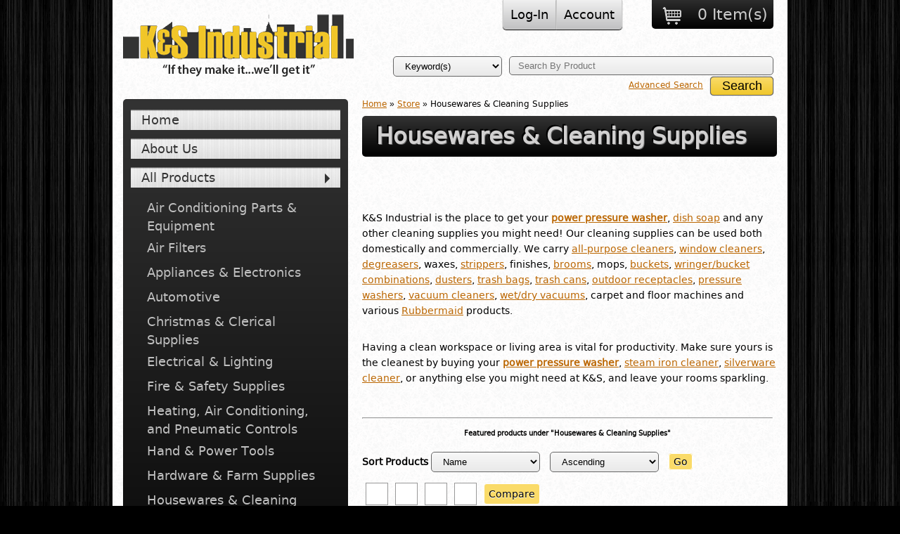

--- FILE ---
content_type: text/html; charset=UTF-8
request_url: https://ksindustrial.com/categories/view/15/power-pressure-washer?current_page=4
body_size: 6771
content:
<!DOCTYPE html PUBLIC "-//W3C//DTD XHTML 1.0 Transitional//EN" "http://www.w3.org/TR/xhtml1/DTD/xhtml1-transitional.dtd">
<html xmlns="http://www.w3.org/1999/xhtml">
<head>
<meta http-equiv="Content-Type" content="text/html; charset=utf-8" /><meta http-equiv="Content-Type" content="text/html; charset=UTF-8" />
<meta name="viewport" content="width=device-width" />

<title>Power Pressure Washer | K&S Industrial</title>
<meta  name="description" content="K&amp;amp;S Industrial is the place to get your power pressure washer, dish soap and any other domestic or commercial cleaning supplies you might need!" /><link rel="canonical" href="http://ksindustrial.com/categories/view/15/"/>

<link rel="stylesheet" type="text/css" href="/css/default.css"  /><link rel="stylesheet" type="text/css" href="/plugins/cart/css/cart.css"  /><script type="text/javascript" src="/themes/js/jquery.1.6.4.min.js" ></script><script type="text/javascript">
    jQuery.noConflict();
</script>
<!--[if IE 6]>
    <link rel="stylesheet" type="text/css" href="/plugins/cart/css/cart_ie6.css"  /><![endif]-->
<!--[if IE 8]>
    <link rel="stylesheet" type="text/css" href="/plugins/cart/css/cart_ie8.css"  /><![endif]-->
<!--[if IE]>
    <link rel="stylesheet" type="text/css" href="/plugins/cart/css/cart_ie.css"  /><![endif]-->
<link rel="stylesheet" type="text/css" href="/css/themeSTYLE.css"  /><link rel="stylesheet" type="text/css" href="/css/fonts.css"  />
	<script type="text/javascript">

        var _gaq = _gaq || [];
        _gaq.push(['_setAccount', 'UA-19865116-53']);
        _gaq.push(['_trackPageview']);

        (function() {
            var ga = document.createElement('script'); ga.type = 'text/javascript'; ga.async = true;
            ga.src = ('https:' == document.location.protocol ? 'https://ssl' : 'http://www') + '.google-analytics.com/ga.js';
            var s = document.getElementsByTagName('script')[0]; s.parentNode.insertBefore(ga, s);
        })();

    </script>

<script type="text/javascript" src="/plugins/cart/js/prototype.js" ></script><script type="text/javascript" src="/plugins/cart/js/scriptaculous/scriptaculous.bundle.min.js" ></script><script type="text/javascript" src="/themes/js/sharp/sharp.js" ></script><script type="text/javascript" src="/plugins/cart/js/sharp-cart.js" ></script><script type="text/javascript" src="/themes/js/jquery.easing.1.3.js" ></script><script type="text/javascript" src="/themes/js/custom.jquery.js" ></script><link rel="stylesheet" type="text/css" href="/plugins/cart/css/tinybox.css"  /><script type="text/javascript" src="/plugins/cart/js/scriptaculous/scriptaculous.js" ></script></head>
<body>
        <div id="wrapper">
        <div id="header"><!--<p style="position:absolute; top:-20px; left:335px; font-size:11px; line-height:12px; text-align:center; color:#F00;">
<strong>Take 10% off everything<br>
in our Memorial Day sale!<br>
Valid 5-20 through 5-26.<br>
Use code MEMORIAL10 at checkout.<br>
</strong>
</p>-->


<a href="/"  id="LOGO" title=""></a>
<div class="login">
	
        <div class="left"><a href="https://www.ksindustrial.com/customers/login">Log-In</a></div>
        <div class="right"><a href="https://www.ksindustrial.com/customers/index">Account</a></div>
</div>   

<a href="/shoppingcart" id="cart">
      <img src="/images/shopping-cart.png" alt="Shopping Cart">
    
    <div id="quantity">0 Item(s)</div>
</a>

<div id="headerSearch">
    
	<div class="top">
</div>
<div class="middle">    
    <form action="/cartproducts/search" method="get" class="frmCart" id="frmSearch" name="frmSearch">
        <input  value="1" type="hidden" name="search" id="search" />
        <select name="search_type" style="float:left" id="search_type">
            <option value="keywords">Keyword(s)</option>
            <option value="model">Model Number</option>
            <option value="truevalue">True Value&reg; Number</option>
        </select>
        <input  value="0" type="hidden" name="exact" id="exact" />                <input  value="" style="float:right" placeholder="Search By Product" name="search_term" type="text" id="searchterm" />        <br />
        <div style="clear:both;">
            <input type="submit" alt="Search" name="Search" value="Search" style="float:right" />
            <label style="float:right; margin:5px 10px;"><a href="/cartproducts/search"  title="Advanced Search">Advanced Search</a></label>
        </div>
    </form>
</div>
<script type="text/javascript">
    jQuery(document).ready( function(){
        jQuery('#search_type').bind('change', function(event) {
            var _curOpt = jQuery('#search_type').val();
           switch(_curOpt)  {
               case 'keywords':
                   jQuery('#searchterm').attr('placeholder', 'Search by product keywords');
                   break;
               case 'model':
                   jQuery('#searchterm').attr('placeholder', 'Enter product model number');
                   break;
               case 'truevalue':
                   jQuery('#searchterm').attr('placeholder', 'Enter True Value product number');
                   break;
               default:
                   jQuery('#searchterm').attr('placeholder', 'Search the store.');
                   break;
           }
        });
    });
</script>
<div class="bottom">
</div></div><div class="clear"></div></div>
        <div class="clear"></div>
        <div id="container">
            <div class="side-layout-column flt-left">
                
<div class="side-column-menu left-column">
    <div class="top"></div>
<div class="middle">
    <ul id="category-navigation">
                <li class="nav-section-header"><a href="/"  class="left" title="Home">Home</a></li>
        <li class="nav-section-header"><a href="/about.php"  class="left" title="About Us">About Us</a></li>
        <li class="nav-section-header"><a href="/products/"  class="left" title="All Products">All Products</a><div class="arrow"></div></li>        
        			            <li class="nav-category"><a href="/categories/view/26/parts-for-air-conditioners"  title="Air Conditioning Parts &amp;amp; Equipment">Air Conditioning Parts &amp; Equipment</a></li>
                        <li class="nav-category"><a href="/categories/view/27/box-filters"  title="Air Filters">Air Filters</a></li>
                        <li class="nav-category"><a href="/categories/view/8/buy-appliances-online"  title="Appliances &amp;amp; Electronics">Appliances &amp; Electronics</a></li>
                        <li class="nav-category"><a href="/categories/view/9/Car-Care-Online"  title="Automotive">Automotive</a></li>
                        <li class="nav-category"><a href="/categories/view/25/office-and-supplies"  title="Christmas &amp;amp; Clerical Supplies">Christmas &amp; Clerical Supplies</a></li>
                        <li class="nav-category"><a href="/categories/view/11/Electrical-Receptacles"  title="Electrical &amp;amp; Lighting">Electrical &amp; Lighting</a></li>
                        <li class="nav-category"><a href="/categories/view/30/safety-supply-stores"  title="Fire &amp;amp; Safety Supplies">Fire &amp; Safety Supplies</a></li>
                        <li class="nav-category"><a href="/categories/view/28/control-lines"  title="Heating, Air Conditioning, and Pneumatic Controls">Heating, Air Conditioning, and Pneumatic Controls</a></li>
                        <li class="nav-category"><a href="/categories/view/12/best-circular-saws"  title="Hand &amp;amp; Power Tools">Hand &amp; Power Tools</a></li>
                        <li class="nav-category"><a href="/categories/view/13/water-garden-hose"  title="Hardware &amp;amp; Farm Supplies">Hardware &amp; Farm Supplies</a></li>
                        <li class="nav-category"><a href="/categories/view/15/power-pressure-washer"  title="Housewares &amp;amp; Cleaning Supplies">Housewares &amp; Cleaning Supplies</a></li>
                        <li class="nav-category"><a href="/categories/view/29/chain-hoists"  title="Industrial Supplies">Industrial Supplies</a></li>
                        <li class="nav-category"><a href="/categories/view/17/garden-supplies-online"  title="Lawn &amp;amp; Garden">Lawn &amp; Garden</a></li>
                        <li class="nav-category"><a href="/categories/view/19/outdoor-power-and-equipment"  title="Outdoor Living &amp;amp; Power Equipment">Outdoor Living &amp; Power Equipment</a></li>
                        <li class="nav-category"><a href="/categories/view/21/Buy-paint"  title="Paint Supplies">Paint Supplies</a></li>
                        <li class="nav-category"><a href="/categories/view/4/plumbing-supplies-online"  title="Plumbing &amp;amp; Heating">Plumbing &amp; Heating</a></li>
                        <li class="nav-category"><a href="/categories/view/31/water-filtration-filters"  title="Water Filters">Water Filters</a></li>
            				<li class="clear-block"></li>
	</ul>
</div>
<div class="bottom"></div></div>


<div class="side-column-menu left-column">
    <h2>Request Information</h2>
    <form action="/formmail.php"  method="post" id="request_form">
    	<input type="text" id="request_email" class="inputItem" name="email" placeholder="Enter Your Email Address" />
        <input type="hidden" name="subject" value="A Customer has requested information" />
        <input type="hidden" name="redirect" value="/store/thank-you.php" />
        <input type="submit" class="submitItem" name="submitEmail" value="Submit" />
    </form>
</div>
<script>
	jQuery(document).ready( function() {
		jQuery('#request_form').submit( function(e){
			
			var _email = jQuery('#request_email').val();
			var _pattern = /^[\w\._%+-]+@[\w\-(?!\.)]+\.[a-z]{2,4}$/i;
			
			return _pattern.test(_email);
		});
	});
</script>

<div class="side-column-menu left-column">
    <h2>Contact Us</h2>
    <p>
        K&amp;S Industrial Corp<br>
        432 Castleton Avenue<br>
        Staten Island, NY 10301
    </p>
    <p>
        <strong>Phone:</strong> 718-981-4655<br>
        <strong>Fax:</strong> 718-981-4318<br>
        <strong>Email:</strong> <a href="mailto:sales@ksindustrial.com">sales@ksindustrial.com</a>
    </p>
    <p><strong>Hours:</strong> 8am-5pm Monday-Friday</p>
</div>            </div>
            
<div class="content-column">
    <div class="cart-breadcrumb"><a href="/"  title="Home">Home</a>&nbsp;&raquo;&nbsp;<a href="/store/"  title="Store">Store</a>&nbsp;&raquo;&nbsp;Housewares & Cleaning Supplies</div>
    <div class="category-view">
        <p class="grid-header">Housewares &amp; Cleaning Supplies</p>
                
        <div class="cms-block">
                    <p class="description"><p>K&amp;S Industrial is the place to get your <strong><a href="../../../cartproducts/search?search=1&amp;search_type=keywords&amp;exact=0&amp;search_term=power+pressure+washer&amp;Search=Search">power pressure washer</a></strong>, <a href="../../../cartproducts/search?search=1&amp;search_type=keywords&amp;exact=0&amp;search_term=dish+soap&amp;Search=Search">dish soap</a> and any other cleaning supplies you might need! Our cleaning supplies can be used both domestically and commercially. We carry <a href="../../../cartproducts/search?search=1&amp;search_type=keywords&amp;exact=0&amp;search_term=all-purpose+cleaners&amp;Search=Search">all-purpose cleaners</a>, <a href="../../../cartproducts/search?search=1&amp;keyword=window+cleaner&amp;Search=Search">window cleaners</a>, <a href="../../../cartproducts/search?search=1&amp;search_type=keywords&amp;exact=0&amp;search_term=degreasers&amp;Search=Search">degreasers</a>, waxes, <a href="../../../cartproducts/search?search=1&amp;search_type=keywords&amp;exact=0&amp;search_term=strippers&amp;Search=Search">strippers</a>, finishes, <a href="../../../cartproducts/search?search=1&amp;search_type=keywords&amp;exact=0&amp;search_term=broom&amp;Search=Search">brooms</a>, mops, <a href="../../../cartproducts/search?search=1&amp;search_type=keywords&amp;exact=0&amp;search_term=buckets&amp;Search=Search">buckets</a>, <a href="../../../cartproducts/search?search=1&amp;search_type=keywords&amp;exact=0&amp;search_term=wringer&amp;Search=Search">wringer/bucket combinations</a>, <a href="../../../cartproducts/search?search=1&amp;search_type=keywords&amp;exact=0&amp;search_term=dusters&amp;Search=Search">dusters</a>, <a href="../../../cartproducts/search?search=1&amp;search_type=keywords&amp;exact=0&amp;search_term=trash+bags&amp;Search=Search">trash bags</a>, <a href="../../../cartproducts/search?search=1&amp;search_type=keywords&amp;exact=0&amp;search_term=trash+cans&amp;Search=Search">trash cans</a>, <a href="../../../cartproducts/search?search=1&amp;search_type=keywords&amp;exact=0&amp;search_term=outdoor+receptacles&amp;Search=Search">outdoor receptacles</a>, <a href="../../../cartproducts/search?search=1&amp;search_type=keywords&amp;exact=0&amp;search_term=power+pressure+washer&amp;Search=Search">pressure washers</a>, <a href="../../../cartproducts/search?records_per_page=25&amp;search=1&amp;search_type=keywords&amp;exact=0&amp;search_term=vacuum%20cleaners&amp;Search=Search">vacuum cleaners</a>, <a href="../../../cartproducts/search?search=1&amp;search_type=keywords&amp;exact=0&amp;search_term=wet%2Fdry+vacuums&amp;Search=Search">wet/dry vacuums</a>, carpet and floor machines and various <a href="../../../cartproducts/search?search=1&amp;search_type=keywords&amp;exact=0&amp;search_term=Rubbermaid&amp;Search=Search">Rubbermaid</a> products.</p>
<p>Having a clean workspace or living area is vital for productivity. Make sure yours is the cleanest by buying your <strong><a href="../../../cartproducts/search?search=1&amp;search_type=keywords&amp;exact=0&amp;search_term=power+pressure+washer&amp;Search=Search">power pressure washer</a></strong>, <a href="../../../cartproducts/search?search=1&amp;search_type=keywords&amp;exact=0&amp;search_term=steam+iron+cleaner&amp;Search=Search">steam iron cleaner</a>, <a href="../../../cartproducts/search?search=1&amp;search_type=keywords&amp;exact=0&amp;search_term=silverware+cleaner&amp;Search=Search">silverware cleaner</a>, or anything else you might need at K&amp;S, and leave your rooms sparkling.</p></p>
                </div>
        
        

                    
            <div id="product-grid">
                                    <hr class="separator" />                    <p class="grid-section-header">Featured products under "Housewares &amp; Cleaning Supplies"</p>
                    

    <div class="order-results-container">    
        <form action="/categories/view/15/power-pressure-washer" method="get" name="sortproducts">
            <ul class="inline nopad">
                <li><label class="bold">Sort Products</label></li>
                <li><select  name="order_by_column" id="order_by_column">
<option value="name"  selected="selected">Name</option>
<option value="model" >Model</option>
<option value="online_price" >Online Price</option>
</select></li>
                <li><select  name="order_by_modifier" id="order_by_modifier">
<option value="asc"  selected="selected">Ascending</option>
<option value="desc" >Descending</option>
</select></li>
                <li><a href="#"  class="abutton" onclick="javascript: document.sortproducts.submit(); return false;" title="Go">Go</a></li>
            </ul>
            <input  value="4" type="hidden" name="current_page" id="currentpage" />    
        </form>
    </div>
    <div id="additem-message" class="ajax-message"></div>

            <div id="cmp-grid-selections">
            <ul id="cmp-selected-products">
                                    <li class="cmp-selected-product">
                        <div class="cmp-product-image"></div>
                    </li>
                                    <li class="cmp-selected-product">
                        <div class="cmp-product-image"></div>
                    </li>
                                    <li class="cmp-selected-product">
                        <div class="cmp-product-image"></div>
                    </li>
                                    <li class="cmp-selected-product">
                        <div class="cmp-product-image"></div>
                    </li>
                                <li class="cmp-button"><a href="javascript:void(0);"  id="cmp-goto-link" title="Compare">Compare</a></li>
            </ul>
        </div>
    
    <div class="clear"></div>
            <div id="product-cell-74273" class="product-cell " itemscope itemtype="http://schema.org/Product">
            <div class="top"></div>
            <div class="middle">                
				
                <div class="imgArea">
                	<a href="/products/view/74273/1-1qt-ss-bev-bottle" itemprop="url"><img src="https://images.truevalue.com/getimage.asp?id=831534&ImageType=2&NoImageType=1&ColorImageSize=2&LineArtImageSize=2" alt="1.1QT SS Bev Bottle" title="1.1QT SS Bev Bottle" /></a>
				</div>
                
                <h5 class="name" itemprop="name"><a href="/products/view/74273/1-1qt-ss-bev-bottle"  title="1.1QT SS Bev Bottle">1.1QT SS Bev Bottle</a></h5>
                                
                    <p class="short-description"></p>
                
                <div class="product-actions">
                    <div class="pricing">
                        <span itemprop="offers" itemscope itemtype="http://schema.org/Offer">Price: <span itemprop="price">$37.99</span></span>
                        
                                            </div>

                    <div id="additem-inputs-74273">
                                                    <span class="qty">Qty:<br /><input type="text" id="quantity-74273" name="data[CartProduct][quantity]" value="1" size="4" /></span><br />
                            <input type="image" src="/images/store_btn_addcart.png" onclick="javascript: SHARP.Cart.addItemtoCart({'inputContainerID':'additem-inputs-74273','prodID':'74273', 'prodQty': $('quantity-74273').value, 'prodRequiredOptions':'0', 'messageID': 'additem-message','prodQtyElement': 'quantity-74273'});" class="btn" />
                                            </div>
                                            <div class="product-compare floatRight"><input type="checkbox" class="id-74273" id="compare-check-74273" />&nbsp;<label for="compare-check-74273">Compare</label></div>
                                        <div class="clear"></div>
                </div>
            </div>
            <div class="clear"></div>
            <div class="bottom"></div>
        </div>
                    <div id="product-cell-5603" class="product-cell " itemscope itemtype="http://schema.org/Product">
            <div class="top"></div>
            <div class="middle">                
				
                <div class="imgArea">
                	<a href="/products/view/5603/1-25l-wet-jet-dawn" itemprop="url"><img src="https://images.truevalue.com/getimage.asp?id=117226&ImageType=2&NoImageType=1&ColorImageSize=2&LineArtImageSize=2" alt="1.25L Wet Jet Dawn" title="1.25L Wet Jet Dawn" /></a>
				</div>
                
                <h5 class="name" itemprop="name"><a href="/products/view/5603/1-25l-wet-jet-dawn"  title="1.25L Wet Jet Dawn">1.25L Wet Jet Dawn</a></h5>
                                
                    <p class="short-description"></p>
                
                <div class="product-actions">
                    <div class="pricing">
                        <span itemprop="offers" itemscope itemtype="http://schema.org/Offer">Price: <span itemprop="price">$6.79</span></span>
                        
                                            </div>

                    <div id="additem-inputs-5603">
                                                    <span class="qty">Qty:<br /><input type="text" id="quantity-5603" name="data[CartProduct][quantity]" value="1" size="4" /></span><br />
                            <input type="image" src="/images/store_btn_addcart.png" onclick="javascript: SHARP.Cart.addItemtoCart({'inputContainerID':'additem-inputs-5603','prodID':'5603', 'prodQty': $('quantity-5603').value, 'prodRequiredOptions':'0', 'messageID': 'additem-message','prodQtyElement': 'quantity-5603'});" class="btn" />
                                            </div>
                                            <div class="product-compare floatRight"><input type="checkbox" class="id-5603" id="compare-check-5603" />&nbsp;<label for="compare-check-5603">Compare</label></div>
                                        <div class="clear"></div>
                </div>
            </div>
            <div class="clear"></div>
            <div class="bottom"></div>
        </div>
                    <div id="product-cell-442" class="product-cell cell-3" itemscope itemtype="http://schema.org/Product">
            <div class="top"></div>
            <div class="middle">                
				
                <div class="imgArea">
                	<a href="/products/view/442/1-25oz-2000-flushes" itemprop="url"><img src="https://images.truevalue.com/getimage.asp?id=104047&ImageType=2&NoImageType=1&ColorImageSize=2&LineArtImageSize=2" alt="1.25OZ 2000 Flushes" title="1.25OZ 2000 Flushes" /></a>
				</div>
                
                <h5 class="name" itemprop="name"><a href="/products/view/442/1-25oz-2000-flushes"  title="1.25OZ 2000 Flushes">1.25OZ 2000 Flushes</a></h5>
                                
                    <p class="short-description"></p>
                
                <div class="product-actions">
                    <div class="pricing">
                        <span itemprop="offers" itemscope itemtype="http://schema.org/Offer">Price: <span itemprop="price">$4.49</span></span>
                        
                                            </div>

                    <div id="additem-inputs-442">
                                                    <span class="qty">Qty:<br /><input type="text" id="quantity-442" name="data[CartProduct][quantity]" value="1" size="4" /></span><br />
                            <input type="image" src="/images/store_btn_addcart.png" onclick="javascript: SHARP.Cart.addItemtoCart({'inputContainerID':'additem-inputs-442','prodID':'442', 'prodQty': $('quantity-442').value, 'prodRequiredOptions':'0', 'messageID': 'additem-message','prodQtyElement': 'quantity-442'});" class="btn" />
                                            </div>
                                            <div class="product-compare floatRight"><input type="checkbox" class="id-442" id="compare-check-442" />&nbsp;<label for="compare-check-442">Compare</label></div>
                                        <div class="clear"></div>
                </div>
            </div>
            <div class="clear"></div>
            <div class="bottom"></div>
        </div>
                <div class="lft_clear"><div class="rowBreak"></div></div>
                    <div id="product-cell-141138" class="product-cell " itemscope itemtype="http://schema.org/Product">
            <div class="top"></div>
            <div class="middle">                
				
                <div class="imgArea">
                	<a href="/products/view/141138/1-3gal-compost-bin" itemprop="url"><img src="https://images.truevalue.com/getimage.asp?id=261640&ImageType=2&NoImageType=1&ColorImageSize=2&LineArtImageSize=2" alt="1.3GAL Compost Bin" title="1.3GAL Compost Bin" /></a>
				</div>
                
                <h5 class="name" itemprop="name"><a href="/products/view/141138/1-3gal-compost-bin"  title="1.3GAL Compost Bin">1.3GAL Compost Bin</a></h5>
                                
                    <p class="short-description"></p>
                
                <div class="product-actions">
                    <div class="pricing">
                        <span itemprop="offers" itemscope itemtype="http://schema.org/Offer">Price: <span itemprop="price">$32.99</span></span>
                        
                                            </div>

                    <div id="additem-inputs-141138">
                                                    <span class="qty">Qty:<br /><input type="text" id="quantity-141138" name="data[CartProduct][quantity]" value="1" size="4" /></span><br />
                            <input type="image" src="/images/store_btn_addcart.png" onclick="javascript: SHARP.Cart.addItemtoCart({'inputContainerID':'additem-inputs-141138','prodID':'141138', 'prodQty': $('quantity-141138').value, 'prodRequiredOptions':'0', 'messageID': 'additem-message','prodQtyElement': 'quantity-141138'});" class="btn" />
                                            </div>
                                            <div class="product-compare floatRight"><input type="checkbox" class="id-141138" id="compare-check-141138" />&nbsp;<label for="compare-check-141138">Compare</label></div>
                                        <div class="clear"></div>
                </div>
            </div>
            <div class="clear"></div>
            <div class="bottom"></div>
        </div>
                    <div id="product-cell-20083" class="product-cell " itemscope itemtype="http://schema.org/Product">
            <div class="top"></div>
            <div class="middle">                
				
                <div class="imgArea">
                	<a href="/products/view/20083/1-3lb-oxi-stain-remover" itemprop="url"><img src="https://images.truevalue.com/getimage.asp?id=143376&ImageType=2&NoImageType=1&ColorImageSize=2&LineArtImageSize=2" alt="1.3LB Oxi Stain Remover" title="1.3LB Oxi Stain Remover" /></a>
				</div>
                
                <h5 class="name" itemprop="name"><a href="/products/view/20083/1-3lb-oxi-stain-remover"  title="1.3LB Oxi Stain Remover">1.3LB Oxi Stain Remover</a></h5>
                                
                    <p class="short-description"></p>
                
                <div class="product-actions">
                    <div class="pricing">
                        <span itemprop="offers" itemscope itemtype="http://schema.org/Offer">Price: <span itemprop="price">$4.49</span></span>
                        
                                            </div>

                    <div id="additem-inputs-20083">
                                                    <span class="qty">Qty:<br /><input type="text" id="quantity-20083" name="data[CartProduct][quantity]" value="1" size="4" /></span><br />
                            <input type="image" src="/images/store_btn_addcart.png" onclick="javascript: SHARP.Cart.addItemtoCart({'inputContainerID':'additem-inputs-20083','prodID':'20083', 'prodQty': $('quantity-20083').value, 'prodRequiredOptions':'0', 'messageID': 'additem-message','prodQtyElement': 'quantity-20083'});" class="btn" />
                                            </div>
                                            <div class="product-compare floatRight"><input type="checkbox" class="id-20083" id="compare-check-20083" />&nbsp;<label for="compare-check-20083">Compare</label></div>
                                        <div class="clear"></div>
                </div>
            </div>
            <div class="clear"></div>
            <div class="bottom"></div>
        </div>
                    <div id="product-cell-90629" class="product-cell cell-3" itemscope itemtype="http://schema.org/Product">
            <div class="top"></div>
            <div class="middle">                
				
                <div class="imgArea">
                	<a href="/products/view/90629/1-59oz-no-cook-pectin" itemprop="url"><img src="https://images.truevalue.com/getimage.asp?id=154397&ImageType=2&NoImageType=1&ColorImageSize=2&LineArtImageSize=2" alt="1.59OZ No Cook Pectin" title="1.59OZ No Cook Pectin" /></a>
				</div>
                
                <h5 class="name" itemprop="name"><a href="/products/view/90629/1-59oz-no-cook-pectin"  title="1.59OZ No Cook Pectin">1.59OZ No Cook Pectin</a></h5>
                                
                    <p class="short-description"></p>
                
                <div class="product-actions">
                    <div class="pricing">
                        <span itemprop="offers" itemscope itemtype="http://schema.org/Offer">Price: <span itemprop="price">$3.29</span></span>
                        
                                            </div>

                    <div id="additem-inputs-90629">
                                                    <span class="qty">Qty:<br /><input type="text" id="quantity-90629" name="data[CartProduct][quantity]" value="1" size="4" /></span><br />
                            <input type="image" src="/images/store_btn_addcart.png" onclick="javascript: SHARP.Cart.addItemtoCart({'inputContainerID':'additem-inputs-90629','prodID':'90629', 'prodQty': $('quantity-90629').value, 'prodRequiredOptions':'0', 'messageID': 'additem-message','prodQtyElement': 'quantity-90629'});" class="btn" />
                                            </div>
                                            <div class="product-compare floatRight"><input type="checkbox" class="id-90629" id="compare-check-90629" />&nbsp;<label for="compare-check-90629">Compare</label></div>
                                        <div class="clear"></div>
                </div>
            </div>
            <div class="clear"></div>
            <div class="bottom"></div>
        </div>
                <div class="lft_clear"><div class="rowBreak"></div></div>
                    <div id="product-cell-114649" class="product-cell " itemscope itemtype="http://schema.org/Product">
            <div class="top"></div>
            <div class="middle">                
				
                <div class="imgArea">
                	<a href="/products/view/114649/1-5gal-blk-wastebasket" itemprop="url"><img src="https://images.truevalue.com/getimage.asp?id=210885&ImageType=2&NoImageType=1&ColorImageSize=2&LineArtImageSize=2" alt="1.5GAL BLK Wastebasket" title="1.5GAL BLK Wastebasket" /></a>
				</div>
                
                <h5 class="name" itemprop="name"><a href="/products/view/114649/1-5gal-blk-wastebasket"  title="1.5GAL BLK Wastebasket">1.5GAL BLK Wastebasket</a></h5>
                                
                    <p class="short-description"></p>
                
                <div class="product-actions">
                    <div class="pricing">
                        <span itemprop="offers" itemscope itemtype="http://schema.org/Offer">Price: <span itemprop="price">$3.79</span></span>
                        
                                            </div>

                    <div id="additem-inputs-114649">
                                                    <span class="qty">Qty:<br /><input type="text" id="quantity-114649" name="data[CartProduct][quantity]" value="1" size="4" /></span><br />
                            <input type="image" src="/images/store_btn_addcart.png" onclick="javascript: SHARP.Cart.addItemtoCart({'inputContainerID':'additem-inputs-114649','prodID':'114649', 'prodQty': $('quantity-114649').value, 'prodRequiredOptions':'0', 'messageID': 'additem-message','prodQtyElement': 'quantity-114649'});" class="btn" />
                                            </div>
                                            <div class="product-compare floatRight"><input type="checkbox" class="id-114649" id="compare-check-114649" />&nbsp;<label for="compare-check-114649">Compare</label></div>
                                        <div class="clear"></div>
                </div>
            </div>
            <div class="clear"></div>
            <div class="bottom"></div>
        </div>
                    <div id="product-cell-23110" class="product-cell " itemscope itemtype="http://schema.org/Product">
            <div class="top"></div>
            <div class="middle">                
				
                <div class="imgArea">
                	<a href="/products/view/23110/1-5gal-cereal-keeper" itemprop="url"><img src="https://images.truevalue.com/getimage.asp?id=148234&ImageType=2&NoImageType=1&ColorImageSize=2&LineArtImageSize=2" alt="1.5GAL Cereal Keeper" title="1.5GAL Cereal Keeper" /></a>
				</div>
                
                <h5 class="name" itemprop="name"><a href="/products/view/23110/1-5gal-cereal-keeper"  title="1.5GAL Cereal Keeper">1.5GAL Cereal Keeper</a></h5>
                                
                    <p class="short-description"></p>
                
                <div class="product-actions">
                    <div class="pricing">
                        <span itemprop="offers" itemscope itemtype="http://schema.org/Offer">Price: <span itemprop="price">$13.49</span></span>
                        
                                            </div>

                    <div id="additem-inputs-23110">
                                                    <span class="qty">Qty:<br /><input type="text" id="quantity-23110" name="data[CartProduct][quantity]" value="1" size="4" /></span><br />
                            <input type="image" src="/images/store_btn_addcart.png" onclick="javascript: SHARP.Cart.addItemtoCart({'inputContainerID':'additem-inputs-23110','prodID':'23110', 'prodQty': $('quantity-23110').value, 'prodRequiredOptions':'0', 'messageID': 'additem-message','prodQtyElement': 'quantity-23110'});" class="btn" />
                                            </div>
                                            <div class="product-compare floatRight"><input type="checkbox" class="id-23110" id="compare-check-23110" />&nbsp;<label for="compare-check-23110">Compare</label></div>
                                        <div class="clear"></div>
                </div>
            </div>
            <div class="clear"></div>
            <div class="bottom"></div>
        </div>
                    <div id="product-cell-114559" class="product-cell cell-3" itemscope itemtype="http://schema.org/Product">
            <div class="top"></div>
            <div class="middle">                
				
                <div class="imgArea">
                	<a href="/products/view/114559/1-5gal-wht-wastebasket" itemprop="url"><img src="https://images.truevalue.com/getimage.asp?id=210884&ImageType=2&NoImageType=1&ColorImageSize=2&LineArtImageSize=2" alt="1.5GAL WHT Wastebasket" title="1.5GAL WHT Wastebasket" /></a>
				</div>
                
                <h5 class="name" itemprop="name"><a href="/products/view/114559/1-5gal-wht-wastebasket"  title="1.5GAL WHT Wastebasket">1.5GAL WHT Wastebasket</a></h5>
                                
                    <p class="short-description"></p>
                
                <div class="product-actions">
                    <div class="pricing">
                        <span itemprop="offers" itemscope itemtype="http://schema.org/Offer">Price: <span itemprop="price">$3.79</span></span>
                        
                                            </div>

                    <div id="additem-inputs-114559">
                                                    <span class="qty">Qty:<br /><input type="text" id="quantity-114559" name="data[CartProduct][quantity]" value="1" size="4" /></span><br />
                            <input type="image" src="/images/store_btn_addcart.png" onclick="javascript: SHARP.Cart.addItemtoCart({'inputContainerID':'additem-inputs-114559','prodID':'114559', 'prodQty': $('quantity-114559').value, 'prodRequiredOptions':'0', 'messageID': 'additem-message','prodQtyElement': 'quantity-114559'});" class="btn" />
                                            </div>
                                            <div class="product-compare floatRight"><input type="checkbox" class="id-114559" id="compare-check-114559" />&nbsp;<label for="compare-check-114559">Compare</label></div>
                                        <div class="clear"></div>
                </div>
            </div>
            <div class="clear"></div>
            <div class="bottom"></div>
        </div>
                <div class="lft_clear"><div class="rowBreak"></div></div>
                    <div id="product-cell-136944" class="product-cell " itemscope itemtype="http://schema.org/Product">
            <div class="top"></div>
            <div class="middle">                
				
                <div class="imgArea">
                	<a href="/products/view/136944/1-5l-rnd-food-container" itemprop="url"><img src="https://images.truevalue.com/getimage.asp?id=256333&ImageType=2&NoImageType=1&ColorImageSize=2&LineArtImageSize=2" alt="1.5L RND Food Container" title="1.5L RND Food Container" /></a>
				</div>
                
                <h5 class="name" itemprop="name"><a href="/products/view/136944/1-5l-rnd-food-container"  title="1.5L RND Food Container">1.5L RND Food Container</a></h5>
                                
                    <p class="short-description"></p>
                
                <div class="product-actions">
                    <div class="pricing">
                        <span itemprop="offers" itemscope itemtype="http://schema.org/Offer">Price: <span itemprop="price">$1.00</span></span>
                        
                                            </div>

                    <div id="additem-inputs-136944">
                                                    <span class="qty">Qty:<br /><input type="text" id="quantity-136944" name="data[CartProduct][quantity]" value="1" size="4" /></span><br />
                            <input type="image" src="/images/store_btn_addcart.png" onclick="javascript: SHARP.Cart.addItemtoCart({'inputContainerID':'additem-inputs-136944','prodID':'136944', 'prodQty': $('quantity-136944').value, 'prodRequiredOptions':'0', 'messageID': 'additem-message','prodQtyElement': 'quantity-136944'});" class="btn" />
                                            </div>
                                            <div class="product-compare floatRight"><input type="checkbox" class="id-136944" id="compare-check-136944" />&nbsp;<label for="compare-check-136944">Compare</label></div>
                                        <div class="clear"></div>
                </div>
            </div>
            <div class="clear"></div>
            <div class="bottom"></div>
        </div>
                    <div id="product-cell-142044" class="product-cell " itemscope itemtype="http://schema.org/Product">
            <div class="top"></div>
            <div class="middle">                
				
                <div class="imgArea">
                	<a href="/products/view/142044/1-5oz-air-solid-cologne" itemprop="url"><img src="https://images.truevalue.com/getimage.asp?id=265414&ImageType=2&NoImageType=1&ColorImageSize=2&LineArtImageSize=2" alt="1.5OZ Air Solid Cologne" title="1.5OZ Air Solid Cologne" /></a>
				</div>
                
                <h5 class="name" itemprop="name"><a href="/products/view/142044/1-5oz-air-solid-cologne"  title="1.5OZ Air Solid Cologne">1.5OZ Air Solid Cologne</a></h5>
                                
                    <p class="short-description"></p>
                
                <div class="product-actions">
                    <div class="pricing">
                        <span itemprop="offers" itemscope itemtype="http://schema.org/Offer">Price: <span itemprop="price">$24.99</span></span>
                        
                                            </div>

                    <div id="additem-inputs-142044">
                                                    <span class="qty">Qty:<br /><input type="text" id="quantity-142044" name="data[CartProduct][quantity]" value="1" size="4" /></span><br />
                            <input type="image" src="/images/store_btn_addcart.png" onclick="javascript: SHARP.Cart.addItemtoCart({'inputContainerID':'additem-inputs-142044','prodID':'142044', 'prodQty': $('quantity-142044').value, 'prodRequiredOptions':'0', 'messageID': 'additem-message','prodQtyElement': 'quantity-142044'});" class="btn" />
                                            </div>
                                            <div class="product-compare floatRight"><input type="checkbox" class="id-142044" id="compare-check-142044" />&nbsp;<label for="compare-check-142044">Compare</label></div>
                                        <div class="clear"></div>
                </div>
            </div>
            <div class="clear"></div>
            <div class="bottom"></div>
        </div>
                    <div id="product-cell-99978" class="product-cell cell-3" itemscope itemtype="http://schema.org/Product">
            <div class="top"></div>
            <div class="middle">                
				
                <div class="imgArea">
                	<a href="/products/view/99978/1-5oz-antimonkey-powder" itemprop="url"><img src="https://images.truevalue.com/getimage.asp?id=186739&ImageType=2&NoImageType=1&ColorImageSize=2&LineArtImageSize=2" alt="1.5OZ AntiMonkey Powder" title="1.5OZ AntiMonkey Powder" /></a>
				</div>
                
                <h5 class="name" itemprop="name"><a href="/products/view/99978/1-5oz-antimonkey-powder"  title="1.5OZ AntiMonkey Powder">1.5OZ AntiMonkey Powder</a></h5>
                                
                    <p class="short-description"></p>
                
                <div class="product-actions">
                    <div class="pricing">
                        <span itemprop="offers" itemscope itemtype="http://schema.org/Offer">Price: <span itemprop="price">$2.49</span></span>
                        
                                            </div>

                    <div id="additem-inputs-99978">
                                                    <span class="qty">Qty:<br /><input type="text" id="quantity-99978" name="data[CartProduct][quantity]" value="1" size="4" /></span><br />
                            <input type="image" src="/images/store_btn_addcart.png" onclick="javascript: SHARP.Cart.addItemtoCart({'inputContainerID':'additem-inputs-99978','prodID':'99978', 'prodQty': $('quantity-99978').value, 'prodRequiredOptions':'0', 'messageID': 'additem-message','prodQtyElement': 'quantity-99978'});" class="btn" />
                                            </div>
                                            <div class="product-compare floatRight"><input type="checkbox" class="id-99978" id="compare-check-99978" />&nbsp;<label for="compare-check-99978">Compare</label></div>
                                        <div class="clear"></div>
                </div>
            </div>
            <div class="clear"></div>
            <div class="bottom"></div>
        </div>
                <div class="lft_clear"><div class="rowBreak"></div></div>
                <div class="clear"></div>
    <div class="pagination">
        <div id="pagination_container" class="pagination_container">
	<div style="float:right;">
		Page 4 of 358	</div>

<div id="page_numbers" class="clear page_numbers">
	<ul class="page_numbers inline">
					<li><a href="?current_page=1" title="First Page">&lt;&lt;</a></li>
			<li><a href="?current_page=3" title="Previous Page">&lt;</a></li>
				
				
									<li><a href="?current_page=1" title="Page 1">1</a></li>
												<li><a href="?current_page=2" title="Page 2">2</a></li>
												<li><a href="?current_page=3" title="Page 3">3</a></li>
												<li class="current_page">4</li>
												<li><a href="?current_page=5" title="Page 5">5</a></li>
												<li><a href="?current_page=6" title="Page 6">6</a></li>
												<li><a href="?current_page=7" title="Page 7">7</a></li>
												<li><a href="?current_page=8" title="Page 8">8</a></li>
												<li><a href="?current_page=9" title="Page 9">9</a></li>
												<li><a href="?current_page=10" title="Page 10">10</a></li>
												<li><a href="?current_page=11" title="Page 11">11</a></li>
												<li><a href="?current_page=12" title="Page 12">12</a></li>
												<li><a href="?current_page=13" title="Page 13">13</a></li>
												<li><a href="?current_page=14" title="Page 14">14</a></li>
												<li><a href="?current_page=15" title="Page 15">15</a></li>
							
					<li><a href="?current_page=16" title="Next Group of Pages">15+</a></li>
				
					<li><a href="?current_page=5" title="Next Page">&gt;</a></li>
			<li><a href="?current_page=358" title="Last Page">&gt;&gt;</a></li>
			</ul>
</div>


</div>    </div>
<div class="clear"></div>

<script type="text/javascript">

    document.observe('dom:loaded', function(){
        SHARP.Cart.ProductGrid({'tHeight':30,'tWidth':30,'maxCompareSlots':4,'enableCompare':'1'});
    });

</script>
                            </div>
            </div>
</div><div class="clear"></div>
        </div>
        <div class="clear"></div>
    </div>
    <div class="clear"></div>
    </div>
    <div id="footer">
        <ul style="float:left">
    <li>&copy; K&amp;S Industrial</li>    
    <li></li>
</ul>
<ul id="right">
    <li><a href="/policies.php">Policies</a></li>
    <li>&bull;</li>
    <li><a href="/privacy-policy.php">Privacy Policy</a></li>
    <li>&bull;</li>
    
    
    <li><a href="/contact.php">Contact</a></li>
    <li>&bull;</li>
    <li><a href="/sitemap.php">Site Map</a></li>
    <li>&bull;</li>
    <li><a href="https://www.facebook.com/ksindustrialcorp" target="_blank"><img src="../../../images/facebook.png" style="width:32px; margin-top:-7px;" /></a></li>
    <li><a href="https://twitter.com/KSIndustrialNY" target="_blank"><img src="../../../images/twitter.png" style="width:32px; margin-top:-7px;" /></a></li>
    <li><a href="https://plus.google.com/b/102133062676003897249/102133062676003897249/posts" target="_blank"><img src="../../../images/google.png" style="width:32px; margin-top:-7px;" /></a></li>
    <li><a href="http://www.linkedin.com/company/k&s-industrial" target="_blank"><img src="../../../images/linkedin.png" style="width:32px; margin-top:-7px;" /></a></li>
</ul>
<div class="clear"></div>        <div class="clear"></div>
    </div>
</body>

<script type="text/javascript" src="/plugins/cart/js/tinybox.js" ></script></html>

--- FILE ---
content_type: text/css; charset=utf-8
request_url: https://ksindustrial.com/css/default.css
body_size: 892
content:
@charset "utf-8";
/* Global Styles */
body, html{
	font-family: Tahoma, Verdana, Arial, Sans-serif;
	font-size: 12px;
	color: #ffffff;
	background: url('/themes/images/center_gradient.jpg') repeat-x top #1068A7;
}

body{ padding-top: 20px; }

body, td, th { font-family: Arial, Helvetica, sans-serif; }

html, body { height: 95%; }

.clickable{	text-decoration: underline;cursor: pointer; }

.hidden{ display: none; }

.nowrap { white-space:nowrap;}
.acenter{text-align:center;}
.aleft{text-align:left;}
.aright{text-align:right;}
.vmiddle{vertical-align:middle;}
.vtop{vertical-align:top;}
.vbottom{vertical-align:bottom;}

.flt-left{ float:left; }
.flt-right{ float:right; }

h1, h2, h3, h4, h5, h6 { color: #fff; }

a img { border: none; }

a, a:link, a:visited, a:active, .clickable { color: #bb6600; }

a:hover { color: #d80; }

.clear { clear: both; }
.clear-left { clear: left; }
.clear-right { clear:right; }
.clear-block { clear: both; overflow:hidden; height: 0; }

/* Error Message Styles */
div.flash_message{
	top: 0;
	left: 0;
	padding: 0;
    position:absolute;
	background: #EEE;
	border-bottom: 1px solid #000;
	width: 100%;
	padding: 5px 0;
	text-align: center;
	font-weight: bold;
}
#flash_ok{background: #CCFFCC; color:#000; }
#flash_error{background: #ffc1c1; color: #fff; }
.fieldError { background-color:#FFC1C1 !important; }
span.error { color: red !important; }
/* End Error Message Styles */

.link {	cursor: pointer; }

ul.inline li { display:inline;list-style:none;}

#header,#footer,#container{ width:960px;margin:0;padding:0; }

#header .header-nav{ margin:10px 0; }
#header .header-nav{ border: 1px solid #000; background: #CF7000; }

#footer,#footer p, #footer a{ color: #fff; }

#footer{ background-color: #000022; }

#footer a:hover{color: #cf7000;}

#footer p{ padding:5px; }

#footer .copyright { float:left;vertical-align:bottom; margin:15px 25px; text-align:center; }

.spider-search{
    float:left;
    margin:10px 0 10px 10px;
}
.spider-search input.text{
    border:none;
    width:150px;
    height:20px;
    font-size:14px;
}
.spider-search input.button{
    background:#fff url('/themes/images/icons/zoom.png') no-repeat center;
    vertical-align:top;
    border:none;
    height:22px;
    width:22px;
    margin-left:-3px;
    border-left:1px dotted #000;
    cursor:pointer;
}

#container{
    background: url('/themes/images/bottom_right.png') bottom right no-repeat;
    border:none;
    min-height:462px;
    margin:0;
    padding:8px 0 8px 3px;
    overflow: hidden;
}

#wrapper{width:960px; margin-left:auto; margin-right: auto;}


/* SEO Links */
a.no-style:link {
	text-decoration:none;
	color:#000;
}

a.no-style:visited {
	color:#000;
}

a.no-style:hover {
	color:#C60;
}

--- FILE ---
content_type: text/css; charset=utf-8
request_url: https://ksindustrial.com/plugins/cart/css/cart.css
body_size: 4710
content:
@charset "utf-8";
.fieldError{ background-color:#FFC1C1; }
span.error{	color: red; }
html, body {
	font-size:12px;
}

address {
    font-size:12px;
}
div.flash_message{
	position: fixed;
    z-index:1000;
	top:0;
	left:0;
	padding:0;
	background:#EEE;
	border-bottom:1px solid #000;
	width:100%;
	padding:5px 0;
    margin:0;
	text-align:center;
	font-weight:bold;
}
#flash_ok, div.flash_message.flash_ok {
	background: #CCFFCC;
    color:green;
}

#flash_error, div.flash_message.flash_error{
	background: #ffc1c1;
    color:red;
}
.h3{
    font-family: Verdana, Arial, Helvetica, sans-serif;
    font-weight:bold;
	*letter-spacing:-1px;
	font-size: 16px;
	margin: 0 0 0 0;
	padding: 0;
	white-space:nowrap;
}
.bold{ font-weight:bold; }
.italic{ font-style:italic; }
.strike{ text-decoration:line-through; }
.nowrap{ white-space:nowrap; }
.noline{ line-height:0px; }
.underline{ border-bottom:1px solid white; }

a img{ border:none; }

.clear { clear: both; }
.clear-left { clear: left; }
.clear-right { clear:right; }

.clear-block { clear: both; overflow:hidden; height: 0; }
.rgt_clear{	clear:right; }
.lft_clear{	clear:left; }
.center{ text-align:center; }

.flt-left{ float:left; }
.flt-right{ float:right; }

span.header{ font-size:22px; font-weight:bold; line-height:24px; }

hr.separator{ clear:both; margin:15px 0; }

ul.inline li{
    display:inline;
    list-style:none;
}
ul.nopad{
    margin:0;
    padding:0;
}

#pagination_container .letters, #pagination_container .page_numbers{
	list-style: none;
	margin-top: 5px;
	margin-bottom: 5px;
	margin-left: auto;
	margin-right: auto;
	padding: 0px;
	overflow: hidden;
	float: left;
}

#pagination_container .letters li, #pagination_container .page_numbers li{
	float: left;
	padding-right: 5px;
}

p.grid-header{
    font-size:24px;
    font-weight:bold;
    margin:8px 0;
    line-height:28px;
}
p.grid-section-header{
    font-size:14px;
    font-weight:bold;
    margin:8px 0;
    line-height:16px;
}

.cart-breadcrumb{
	font-size:11px;
	margin-bottom:10px;
}

.side-layout-column{
    margin-right:5px;
    min-height:100px;
}

.content-column{
    float:left;
    width:auto;
    overflow:visible;
}

.content-column fieldset legend{
    color:#fff;
}
/* store left nav styles */
.side-column-menu{
	float:left;
	color:#000;
    clear:left;
}


.side-layout-column .left-column { padding:7px 8px 0 0; }
.side-layout-column .right-column { margin:7px 0 0 21px; }

.side-column-menu div.top{
	width:161px;
	height:18px;
	background:#fff;
	margin:0;
	padding:0;
}

.side-column-menu div.middle{
    width:161px;
    margin:0;
	padding:0;
    background:#fff;
}

.side-column-menu div.bottom{
	width:161px;
	height:13px;
	background:#fff;
	margin:0;
	padding:0;
}

.side-column-menu a{
	color:#000;
	text-decoration:none;
}

.side-column-menu ul{
	padding:0 0 0 8px;
	margin:0;
	list-style:none;
}
.side-column-menu ul li{
	margin:5px 0 5px 0;
}
.side-column-menu label.selected{
    font-style:italic;
}

.side-column-menu ul.account-menu dt.header{
    padding:0;
    margin:0;
    font-size:14px;
    font-weight:bold;
    text-align:center;
}

.side-column-menu ul.account-menu dd.link{
    font-size:12px;
    text-align:left;
    padding-left:10px;
    margin:5px 0 0 0;
}

.side-column-menu ul.account-menu input.fieldError{
    background-color:white;
}
/* end store left nav styles */

/* product filter grid styles */
div#product-grid,
div.category-grid{
	float:left;
	width:600px;
	margin-left: 11px;
}
div.product-cell,
div.category-cell{
	background:#fff;
    color:#000;
	float:left;
	margin:4px;
	text-align: center;
	overflow:hidden;
}

div.product-cell div.top,
div.category-cell div.top{
	width:140px;
	height:14px;
	background:#fff;
	margin:0;
	padding:0;
}

div.product-cell div.middle,
div.category-cell div.middle{
    width:140px;
    margin:0;
	padding:0;
    background:#fff;
    color:#000;
    position:relative;
}

div.product-cell div.bottom,
div.category-cell div.bottom{
	width:140px;
	height:14px;
	background:#fff;
	margin:0;
	padding:0;
}

div.product-cell div.middle p.name,
div.category-cell div.middle p.name{
	font-size:12px;
    padding-bottom:0;
    margin:0;
	padding:2px 4px;
	color:#000;
}

div.product-cell div.middle p.name a,
div.category-cell div.middle.p.name a{
	color:#000;
}

div.product-cell div.middle h3,
div.category-cell div.middle h3{
    color:#000;
    margin:0;
    padding:0;
}

div.product-cell div.middle h5,
div.category-cell div.middle h5{
    color:#000;
    font-size:12px;
    padding:2px;
    margin:4px;
}
div.product-cell div.middle h5 a,
div.category-cell div.middle h5 a{
    color:#000;
    font-size:12px;
}

div.product-cell div.middle p,
div.category-cell div.middle p{
	padding:2px 4px;
    margin:2px 4px;
}

div.product-cell div.middle span,
div.category-cell div.middle span{
    font-weight:bold;
    line-height:16px;

}

div.product-cell .middle span.yourprice-label,
div.product-cell .middle span.lowprice-label{
    font-size:12px;
    font-style:italic;
}

div.product-cell .middle span.yourprice,
div.product-cell .middle span.lowprice{
    font-size:12px;
}

div.product-cell .middle .btn,
div.category-cell .middle .btn{
    margin:4px 2px;
    vertical-align:bottom;
}
/*div.product-cell .middle .purchase-form{
    position:relative;
    vertical-align:bottom;
    height:55px;
}*/

div.additem-inputs{
    position:relative;
}
/*div.product-cell .middle .purchase-form a{
    position:absolute;
    bottom:2px;
    left:38px;
}*/

div.product-cell div.middle .product-actions{
    text-align:center;
    width:135px;
    bottom:0;
    left:0;
}
/* end product filter grid styles */

div.category-view{
    float:left;
    width:600px;
    height:auto;
    font-size:11px;
    overflow:visible;
    margin:5px 0 0 11px;
}

div.category-view div.image{
	background:#fff;
	width:217px;
	height:242px;
    margin-left:200px;
}

div.category-view div.image div.top{
	height:212px;
	padding:5px 0 0 5px;
	text-align:center;

}

div.category-view div.image div.bottom{
	height:20px;
	text-align:center;
}

div.category-view div.image div.bottom label{
	line-height:20px;
	color:#000;
	font-weight:bold;
}

div.category-view p.description{
    font-size:12px;
    padding:8px;
}


#product-detail{
	float:left;
	width:600px;
	height:auto;
	font-size:11px;
	overflow:visible;
	margin: 5px 0 0 11px;
}

#product-detail label.not_for_sale{
    font-weight:bold;
    font-size:14px;
}

#product-detail dt{
	font-weight:bold;
	color:#000;
}

#product-detail div.right{}

#product-detail div.left{
	float:left;
	border:0px solid;
	height:95%;
	width:217px;
	padding:15px 5px 15px 15px;
}

#product-detail div.left div.image,
#product-detail div.left #primary-image{
	background:#fff;
	width:217px;
	height:242px;
}

#product-detail div.left div.image div.top,
#product-detail div.left #primary-image div.top{
	height:212px;
    text-align:center;
    padding-top:8px;
}

#product-detail div.left div.image div.bottom,
#product-detail div.left #primary-image div.bottom{
	height:20px;
	text-align:center;
}

#product-detail div.left div.image div.bottom label,
#product-detail div.left #primary-image div.bottom label{
	line-height:20px;
	color:#000;
	font-weight:bold;
}

#product-detail div.left #secondary-images{
	width:217px;
    height:auto;
    margin:10px 0;
    padding:0;
    text-align:center;
}

#product-detail div.left #secondary-images img{
    padding:4px;
}


#product-detail input#quantity{ border:1px solid #000; }

#product-detail div.left div#rating{
	height:70px;
}

#product-detail div.left div#rating dl dd{
	margin:0;
	padding:0;
}

#product-detail div.right div.middle dd.list_price{
    text-decoration:line-through;
    font-style:italic;
}

#product-detail div.right div.middle dd.online_price{
    font-weight:bold;
}
#product-detail div.right{
	float:left;
	width:335px;
	height:auto;
	min-height:225px;
	padding:15px 15px 15px 10px;
}
#product-detail div.right span.product-name{
    color:#000;
    font-size:20px;
    line-height:22px;
    font-weight:bold;
}
#product-detail div.right div.middle dd{
	margin:5px 0 5px 0;
	padding:0;
}
#product-detail div.right div.middle input{
	font-weight:bold;
	text-align:center;
	border:none;
}

/* Cart Summary Styles */
div.cart-summary{
	height:auto;
	width:600px;
	border:0px solid red;
	margin-left: 11px;
}
div.cart-summary div.top{
	background:#fff;

	height:33px;
	width:598px;
	color:#000;
	font-weight:bold;
	overflow:hidden;
}
div.cart-summary div.top ul{
	list-style:none;
	margin-top:10px;
}

div.cart-summary div.top ul li{
	display:inline;
}

div.cart-summary div.top ul li.left{
	padding:0 340px 0 0;
}

div.cart-summary div.top ul li.center{
	padding:0 45px 0 0;
}
div.cart-summary div.top ul li.right{
	padding:0;
}

div.cart-summary div.bottom{
	margin:10px 0 0 0;
	color:#000;
}

div.cart-summary div.bottom div{
	float:left;
}
div.cart-summary div.bottom div#discount{
	width:400px;
}

div.cart-summary div.bottom div#totals td.total,
table#nav_order_summary td.total{
    text-align:right;
}

div.cart-summary div.bottom div#totals{
	width:175px;
	text-align:right;
	float:right;
}

div#totals #shipping-quickquote-box {
	position:absolute;
	top:10px;
	left:0;
	width:370px;
}
#shipping-quickquote-box p {
	margin-bottom:5px;
	padding-bottom:2px;
	line-height:16px;
}

#shipping-quickquote-box input,
#shipping-quickquote-box label {
	float:left;
}
#shipping-quickquote-box label {
	font-weight:bold;
	line-height:24px;
}

#shipping-quickquote-box input[type="text"] {
	height:24px;
	width:50px;
	margin-right:5px;
	font-size:14px;
}
#shipping-quickquote-box select {
	margin-top:5px;
	width:200px;
	font-size:14px;
}

div#divShoppingCart div#buttons{
	margin:10px 0 0 0;
	width:598px;
	text-align:right;
}
div#divShoppingCart div#buttons img{ vertical-align:top; }

div.cart-summary-element{
    margin-bottom:10px;
}

div.cart-summary-element div{
	float:left;
    overflow:hidden;
}

div.cart-summary-element div.thumb{
	width:100px;
    margin:0 10px;
}

div.cart-summary-element div.product{
	width:285px;
	font-size:11px;
	border:0px solid;
}
div.cart-summary-element div.quantity{
	width:65px;
	text-align:center;
	padding:30px 0 0 0;
	height:auto;
}
div.cart-summary-element div.quantity a{
	font-size:11px;
	text-align:center;
	font-weight:normal;
}
div.cart-summary-element div.price{
	width:88px;
	height:auto;
	text-align:center;
	padding:35px 0 0 0;
}

div.cart-summary-element div.bottom{
    margin:0 0 10px 0;
}

div.cart-errors {
	color:red;
	font-weight:bold;
}
div.cart-notices {
	color:green;
	font-weight:bold;
}
/* End cart summary styles */

div#shopping_cart, div#checkout_contents{
	float:left;
	font-size:11px;
}

div#checkout_contents{width:625px;}

div#checkout_contents h3{
	font-family: Verdana, Arial, Helvetica, sans-serif;
	letter-spacing:-1px;
	font-size: 16px;
	margin: 0 0 0 0;
	padding: 0;
	white-space:nowrap;
}

div.checkout-address div.top{
	width:290px;
	height:16px;
	background:#fff;
	margin:0;
	padding:0;
}

div.checkout-address div.middle{
	width:290px;
	margin:0;
	padding:0;
	background:#fff;
}

div.checkout-address div.bottom{
	width:290px;
	height:16px;
	background:#fff;
	margin:0;
	padding:0;
}

div.checkout-address input, div.checkout-address select{
	margin-bottom:10px;
}

div.checkout-address div.middle{
	margin:0;
	padding:0;
}

div#customer_information td.save_later{
    white-space:nowrap;
}

div#customer_information th.h3 a{
    font-size:12px;
    text-decoration:none;
}

div.checkout-wide div.top{
	background:#fff;
	height:14px;
	width:596px;
	margin:0;
	padding:0;
}
div.checkout-wide div.middle{
	background:#fff;
	width:596px;
	margin:0;
	padding:0;
	color: #000;
}
div.checkout-wide div.bottom{
	background:#fff;
	height:14px;
	width:596px;
	margin:0;
	padding:0;
}

div.checkout-wide div.middle table,
div.checkout-wide div.middle table tr{
	margin:0;
	padding:0;
}

div#account-signup-info table{
	margin:0 10px;
	padding:2px 0;
	text-align:left;
	width:95%;
	color: #000;
}

div.checkout-data table{
	margin:0 10px;
	padding:2px 0;
	text-align:left;
	width:95%;
	color: #000;
}

div#payment-information table{
	margin-left:35px;
	width:90%;
    color: #000;
}

div#payment-information select{
    width:100px;
}

div#choose-shipping table{
	margin:7px 0 0 12px;
	width:95%;
	text-align:center;
	vertical-align:middle;
    color: #000;
}
div#choose-shipping table td{
    vertical-align:middle;
}

div.checkout-data table tr{
	vertical-align:bottom;
	height:22px;
}

div.checkout-address input.long{
    width:97%;
}
div.checkout-address input.short{
    width:85%;
}

div.checkout-wide{
	float:left;
	margin:10px 0 10px 5px;
}

div.checkout-address{
	float:left;
	margin:10px 0 10px 10px;
}

div#customer_information div.checkout-address select{
    width:270px;
}

div#review_container,
div.policy-container{
	padding:10px;
}

div#review_container ul{
	margin:0;
	padding:0;
	list-style:none;
}

div#review_container a.center{
	text-align:center;
	margin:5px 0 5px 250px;
}

div.policy{
    width:100%;
}

a.tbox-close{
    text-align:center;
    margin:5px 0 5px 250px;
    font-size:18px;
    font-weight:bold;
}

div#cart_errors{
	margin:5px 0 10px 0;
}

ul#letters, ul#page_numbers{
	list-style: none;
	margin: 0 auto;
	padding: 0;
	overflow: hidden;
}

ul#letters li, ul#page_numbers li{
	float: left;
	margin: 1%;
	padding: 1%;
	text-align:center;
}
/* New Pagination Styles : JS 082610 */
.page_of{width:100px; float:right; margin-top:15px; text-align:right}
#page_numbers li{border:0; margin:0; padding:0; font-size:14px; list-style:none; float:left}
#page_numbers a{border:solid 1px #ccc; font-weight:bold; background:#f3f3f3; }
#page_numbers .previous-off{color:#888; float:left; font-weight:bold; padding:3px 8px; border:1px solid #ccc; border-right:0px;  background:#f3f3f3}
#page_numbers .next-off{color:#888;  float:left; font-weight:bold; padding:3px 8px; border:1px solid #ccc}
#page_numbers .next-off{border-left:0px; background:#f3f3f3}
#page_numbers .next a{font-weight:bold; border:1px solid #ccc; }
#page_numbers previous a{  font-weight:bold; border:1px solid #ccc; }
#page_numbers .current_page{color:#000; font-weight:bold; float:left; padding:3px 8px; border:solid 1px #ccc; }
#page_numbers a:link, 
#page_numbers a:visited{color:#003f68;float:left; padding:3px 8px;font-weight:bold; text-decoration:none;}
#page_numbers a:hover{text-decoration:none; background:#d1d1d1}

/* End New Pagination Styles  */

#product-detail ul#options, #product-detail ul#validation_errors{
    list-style:none;
}
#product-detail ul#options{
    margin:0;
    padding:5px 5px;
}

ul#options li{ list-style:none; }
div#discount div#discount_status{
    width:250px;
    padding:5px;
    text-align:center;
    float:left;
    clear:right;
    font-weight:bold;
    font-size:12px;
}

div#discount div#discount_status.ok{
    background-color:#CCFFCC;
    color:green;
}

div#discount div#discount_status.error{
    background-color:#ffc1c1;
    color:red;
}

div#discount div#discount_input{
    padding:5px;
    width:250px;
    clear:both;
    float:left;
}

div#discount{
    padding:5px;
}
div#discount div#discount_info{
    width:350px;
    padding:1px;
    clear:left;
    text-align:left;
}
div#discount table#discount_info tbody td{
    text-align:left;
    font-size:11px;
}

div#discount table#discount_info tbody td.label{
    font-weight:bold;
    width:10px;
}
div#discount table#discount_info tfoot td.status{
    font-weight:bold;
    font-size:11px;
    padding:5px;
    text-align:center;
}

div#registration fieldset{
    float:left;
    margin:10px;
}

div.customerContainer{
    margin:0 35px;
}
div#registration  dd.text-input input{
    width:200px;
}

form.frmCart dd{
    margin-bottom:5px;
    margin-left:0px;
}

form.frmCart dt{
    font-weight:bold;
    margin-bottom:2px;
}

form.frmCart dd.note{
    font-size:12px;
    font-style:italic;
    margin-bottom:8px;
}
.side-column-menu ul.account-menu dd.note{
    overflow:hidden;
    width:140px;
}

.side-column-menu ul.account-menu dd.text-input input{
    width:140px;
}

ul#customer_nav{
    list-style:none;
    margin:0;
    padding:0;
}

ul#customer_nav li {
    background:white;
    display:inline;
    padding:4px;
}

ul#customer_nav li a {
    text-decoration:none;
    font-weight:bold;
}


ul.account-menu,
ul#category-navigation,
ul#category-navigation li{
    margin:0 4px;
    padding:0 5px;
	list-style:none;
}

ul.account-menu li dl{
	margin:0;
	padding:0;
}

ul.account-menu li,
ul.account-menu li dd{
    margin:0;
	list-style:none;
}

ul.account-menu li dd input{
    margin:2px 0;
}

ul#category-navigation li.header {
    font-weight:bold;
    font-size:16px;
    margin:0 0 5px 0;
}
ul#category-navigation li.section-header {
    font-weight:bold;
    font-size:14px;
    margin:5px 0;
}

ul#category-navigation .subcat {
    margin-left:4px;
    font-size:11px;
}

div#order_details{
    float:left;
    width:650px;
}

div#manage_cart_summary div{
    color:black;
}

div.content-column div.login, div.content-column div.register{
    max-width:650px;
}

div#processed{
    max-width:650px;
}

div.customerContainer table th{
    padding:0 10px;
}

#cartcustomer_cartaddress_cart_zone_id{

    width:400px;
}

div.product-search{
    width:625px;
    margin:0 0 10px 20px;
}

#frmAdvancedSearch dl dt{
    color:#fff;
    font-size:12px;
    font-weight:bold;
    margin:6px 0 2px 0;
}
div.product-search input.wide{
    width:208px;
}
div.product-search select.search-select{
    width:214px;
}
div.product-search input.price{
    width:75px;
}
div.product-search div.message{
    width:95%;
    background-color:#06456B;
    padding:5px;
    margin:8px 0 15px 0;
    border:1px solid #000;
    color:#fff;
}

div.product-search div.message span{
    line-height:15px;
    white-space:nowrap;
}
span.required{ color:red; padding-left:3px;}
div.tiny-content{padding:10px;}
#customer_order dt{ font-weight:bold; }
#customer_order dd{ margin-left:0; padding-left:0; }
.abutton{
	font-size:14px;
	font-weight:bold;
}

.order-results-container{
	margin:20px 0;

}
.order-results-container input{
	font-weight:bold;
}
img.cc-logo{ padding:10px 5px; }

/* product comparison selector */
#cmp-grid-selections{}

ul#cmp-selected-products{
    display:inline;
    list-style:none;
    height:auto;
}

ul#cmp-selected-products li{ height:auto; margin:10px 5px; float:left; vertical-align:middle;}

ul#cmp-selected-products li.cmp-selected-product{
    display:inline;
    position:relative;
}

ul#cmp-selected-products li.cmp-button a{ font-size:14px; font-weight:bold; }

li.cmp-selected-product div.cmp-product-image{
    width:35px;
    height:35px;
    border:1px solid #fff;
    position:relative;
}

div.cmp-thumb-remove-icon{
    position:absolute;
    top:0;
    left:0;
    display:block;
    cursor:pointer;
}

/*
original product comparison page
-wasn't able to override these styles...
 */
/*#cmp-products{
    width:95%;
    
}

table#cmp-products{ background:none; color:#fff; border:1px solid #ccc;/*border-width:1px; border-style:solid dotted;*!/ }

#cmp-products thead th,
#cmp-products thead td {
    text-align:center;
    border-left:1px dotted #ccc;
    border-bottom:2px solid #000;
}

#cmp-products tfoot td {
    text-align:center;
    border-left:1px dotted #ccc;
    border-top:2px solid #000;
}

#cmp-products tbody td{
    border-left:1px dotted #ccc;
}
#cmp-products tbody td { vertical-align:top; margin:0; padding:0; }
#cmp-products tbody td { padding:5px; }
#cmp-products tbody td p { padding:0; margin:0; }

#cmp-products td.cmp-first-column {
    font-size:14px;
    text-align:left;
    width:75px;
}
#cmp-products tbody tr.odd { background-color:#eee; color:#000; }*/

#cmp-products{    
}

#cmp-products thead th,
#cmp-products thead td {
    text-align:center;
    border-left:1px solid #FFF;
    border-right: 1px solid #BCDEEF;
    border-bottom:1px solid #BCDEEF;
}

#cmp-products tfoot td {
    text-align:center;
    border-left:1px solid #FFF;
    border-right: 1px solid #BCDEEF;
    border-top:1px solid #FFF;
}
#cmp-products tbody td{
    border-left:1px solid #FFF;
    border-right: 1px solid #BCDEEF;
}
#cmp-products tbody td { vertical-align:top; margin:0; padding:0; }
#cmp-products tbody td { padding:5px; }
#cmp-products tbody td p { padding:0; margin:0; }

#cmp-products td.cmp-first-column {
    text-align:left;
    width:75px;
    border-left: none;
}
	#cmp-products td:last-child {
		border-right: none;
	}
#cmp-products tbody tr.odd {  }


/* Lots of duplicates. Need to be merged into the about styles */

h2{
	color:#fff;
}

.content-column fieldset legend{
    color:#fff;
}

.side-layout-column .right-column { margin:7px 0 0 21px; }

div.cart-breadcrumb{
	font-size:12px;
	margin-bottom:10px;
}

.side-column-menu div.middle{}



.side-column-menu,
.side-column-menu a:link,
.side-column-menu a:visited,
.side-column-menu a:active{
    color:#fff;
}

.side-column-menu a:hover {
   color: #CF7000;
}

.side-column-menu div.top{
	width:161px;
	height:16px;
	background:url("/plugins/cart/images/store/store_sidecol_top.png") top no-repeat;
}

.side-column-menu div.middle{
    width:161px;
    margin:0;
    background:url("/plugins/cart/images/store/store_sidecol_rpt.png") top repeat-y;
}

.side-column-menu div.bottom{
	width:161px;
	height:16px;
	background:url("/plugins/cart/images/store/store_sidecol_bot.png") bottom no-repeat;
}

.side-column-menu li.header {
    font-weight:bold;
    font-size:16px;
    padding:3px 0;
    margin:0;
}

.side-column-menu ul.account-menu li.text-input input{
    width:135px;
}

.side-column-menu li.field-input {
	text-align:center;
	margin-top:5px;
}

ul#category-navigation li.nav-category{
	margin-top:0px;
	list-style:none;
	margin:0;
	padding:0;
	padding-left:10px;
}

p.grid-header{}

div.product-cell,
div.category-cell{
	color:#fff;
	width:140px;
    background:none;
}

div.product-cell div.top,
div.category-cell div.top{
	width:140px;
	height:14px;
	background:url("/plugins/cart/images/store/store_grid_top.png") top no-repeat;
}

div.product-cell div.middle,
div.category-cell div.middle{
    width:140px;
    margin:0;
    background:url("/plugins/cart/images/store/store_grid_rpt.png") top repeat-y;
}

div.product-cell div.bottom,
div.category-cell div.bottom{
	width:140px;
	height:14px;
	background:url("/plugins/cart/images/store/store_grid_bot.png") bottom no-repeat;
}

/*div.product-cell div.middle p.name,
div.category-cell div.middle p.name{
	height:75px;
}*/

#product-detail{
	float:left;
	width:663px;
	height:auto;
	font-size:11px;
	overflow:visible;
	margin: 5px 0 0 11px;
}

#product-detail div.left{
	float:left;
	height:95%;
	width:255px;
	padding:0;
	margin:0;
}

#product-detail div.right{
	float:right;
	width:390px;
	height:auto;
	min-height:225px;
	margin:0;
	padding:0 2px;
}

#product-detail div.left div.image,
#product-detail div.left #primary-image,
div.category-view div.image{
	background: url("/plugins/cart/images/store/store_product_pri_imagebg.png") top no-repeat;
	width:255px;
	height:255px;
	margin:0;
	padding:0;
	position:relative;
}

#product-detail div.left div.image div.top,
#product-detail div.left #primary-image div.top{
	height:auto;
    text-align:center;
    padding-top:5px;
}

#product-detail div.left div.image div.bottom,
#product-detail div.left #primary-image div.bottom,
div.category-view div.image div.bottom{
	position:absolute;
	height:20px;
	bottom:5px;
	right:3px;
	padding:2px;
}

#product-detail div.left div.image div.bottom label,
#product-detail div.left #primary-image div.bottom label,
div.category-view div.image div.bottom label{
	line-height:20px;
	color:#ccc !important;
	font-weight:bold;
}

#product-detail div.left #secondary-images{
	width:255px;
    height:auto;
    margin:10px 0;
    padding:0;
    text-align:center;
}
#product-detail #secondary-images div.top{
	width:255px;
	height:16px;
    background:url("/plugins/cart/images/store/store_sec_images_top.png") top no-repeat;
}

#product-detail #secondary-images div.middle{
    width:255px;
    margin:0;
	background:url("/plugins/cart/images/store/store_sec_images_rpt.png") top repeat-y;
}

#product-detail #secondary-images div.bottom{
	width:255px;
	height:16px;
	background:url("/plugins/cart/images/store/store_sec_images_bot.png") bottom no-repeat;
}

#product-detail #secondary-images div.middle label{
	font-size:14px;
	font-weight:bold;
    color:#000;
}

#product-detail dt{
	font-weight:bold;
	color:#fff;
}

#product-detail div.right span.product-name{
    color:#3399cc;
}

div.category-view div.image div.bottom label{
	color:#000;
}

div.checkout-address div.top{
	width:290px;
	height:16px;
	background:url("/plugins/cart/images/store/store_checkout_address_top.png") top no-repeat;
}

div.checkout-address div.middle{
	width:290px;
    margin:-1px 0 -1px 0;
	background:url("/plugins/cart/images/store/store_checkout_address_rpt.png") top repeat;
}

div.checkout-address div.bottom{
	width:290px;
	height:16px;
	background:url("/plugins/cart/images/store/store_checkout_address_bot.png") bottom no-repeat;
}

div.cart-summary div.top{
	background: url("/plugins/cart/images/store/store_cart_header.png") no-repeat;
	height:33px;
	width:598px;
	color:#fff;
	font-size:14px;
	vertical-align:middle;
	font-weight:bold;
	overflow:hidden;
}

div.cart-summary div.top ul{
	margin-top:0px;
}

div.cart-summary div.bottom{
    color:#000;
}

div.cart-summary-element div.bottom{
    margin:0 0 10px 0;
}

div.checkout-address div.top{
	width:290px;
	height:16px;
	background:url("/plugins/cart/images/store/store_checkout_address_top.png") top no-repeat;
}

div.checkout-address div.middle{
	width:290px;
    margin:-1px 0 -1px 0;
	background:url("/plugins/cart/images/store/store_checkout_address_rpt.png") top repeat;
}

div.checkout-address div.bottom{
	width:290px;
	height:16px;
	background:url("/plugins/cart/images/store/store_checkout_address_bot.png") bottom no-repeat;
}

div.checkout-wide div.top{
	background: url("/plugins/cart/images/store/store_checkout_wide_top.png") top no-repeat;
	height:14px;
	width:596px;
}
div.checkout-wide div.middle{
	background: url("/plugins/cart/images/store/store_checkout_wide_rpt.png") top repeat;
	width:596px;
	margin:0;
	color: #000;
}
div.checkout-wide div.bottom{
	background: url("/plugins/cart/images/store/store_checkout_wide_bot.png") bottom no-repeat;
	height:14px;
	width:596px;
}

div.product-search div.message{
    background-color:#3399cc;
}

#frmAdvancedSearch dl dt{
	color:#ccc;
}
.store-maintenance-container{
	padding-top: 20px;
}

.maintenance-default p{
	font-size: 12px;
}

--- FILE ---
content_type: text/css; charset=utf-8
request_url: https://ksindustrial.com/css/themeSTYLE.css
body_size: 4114
content:
html,
body{
	min-height:100%;
	height:100%;
	margin:0;
	padding:0;
	
	background:#000 url(../images/bg.png) repeat center top;
	
	font-family:'DejaVuSansBook',Arial, Helvetica, sans-serif;
	color:#000;
	}
h1, h2, h3, h4, h5, h6 {
	color:#000;
	}
p,
ul{
	font-size:14px;
	line-height:22px;
	margin:30px 0px 20px 0px;
	}

.floatLeft{
	float:left;
	}
.floatRight{
	float:right;
	}
.clear{clear:both;}
#wrapper{
	display:block;
	width:930px;
	margin:0 auto;
	padding:0px 15px;
	
	background:#FFF url(../images/interior-bg.png) repeat;
	}
#header,
#footer,
#container{
	position:relative;
	width:auto;
	margin:0;
	padding:0;
	
	background:none;
	}
#header{
	padding:20px 0 30px;
	}
#header #LOGO{
	display:block;
	height:91px;
	width:328px;
	
	background:transparent url(../images/LOGO.png) no-repeat;
	}
#header .login{
	position:absolute;
	top:0;
	right:220px;
	}
#header .login a{
	color:#000;
	font-size:18px;
	cursor:pointer;
	text-decoration:none;
	}
#header .login a:hover{
	color:#666;
	}
#header .login .left{
	-webkit-border-bottom-left-radius:5px;
	-moz-border-bottom-left-radius:5px;
	-ms-border-bottom-left-radius:5px;
	-o-border-bottom-left-radius:5px;
	border-bottom-left-radius:5px;
	
	float:left;
	background-color: #f0f0f0;
  	background-image: -webkit-gradient(linear, left top, left bottom, from(#f0f0f0), to(#c1c1c2)); /* Saf4+, Chrome */
  	background-image: -webkit-linear-gradient(top, #f0f0f0, #c1c1c2); /* Chrome 10+, Saf5.1+, iOS 5+ */
  	background-image: -moz-linear-gradient(top, #f0f0f0, #c1c1c2); /* FF3.6 */
  	background-image: -ms-linear-gradient(top, #f0f0f0, #c1c1c2); /* IE10 */
  	background-image: -o-linear-gradient(top, #f0f0f0, #c1c1c2); /* Opera 11.10+ */
  	background-image: linear-gradient(top, #f0f0f0, #c1c1c2);
	padding:10px;
	border-right:1px solid #ccc;
	border-left:1px solid #ccc;
	border-bottom:1px solid #ccc;
	-webkit-box-shadow: 0px 1px 1px #000; /* Saf3-4, iOS 4.0.2 - 4.2, Android 2.3+ */
    -moz-box-shadow: 0px 1px 1px #000; /* FF3.5 - 3.6 */
    box-shadow: 0px 1px 1px #000; /* Opera 10.5, IE9, FF4+, Chrome 6+, iOS 5 */
	}
#header .login .right{
	-webkit-border-bottom-right-radius:5px;
	-moz-border-bottom-right-radius:5px;
	-ms-border-bottom-right-radius:5px;
	-o-border-bottom-right-radius:5px;
	border-bottom-right-radius:5px;

	background-color: #f0f0f0;
  	background-image: -webkit-gradient(linear, left top, left bottom, from(#f0f0f0), to(#c1c1c2)); /* Saf4+, Chrome */
  	background-image: -webkit-linear-gradient(top, #f0f0f0, #c1c1c2); /* Chrome 10+, Saf5.1+, iOS 5+ */
  	background-image: -moz-linear-gradient(top, #f0f0f0, #c1c1c2); /* FF3.6 */
  	background-image: -ms-linear-gradient(top, #f0f0f0, #c1c1c2); /* IE10 */
  	background-image: -o-linear-gradient(top, #f0f0f0, #c1c1c2); /* Opera 11.10+ */
  	background-image: linear-gradient(top, #f0f0f0, #c1c1c2);
	padding:10px;
	float:left;
		border-right:1px solid #ccc;
	border-left:1px solid #ccc;
	border-bottom:1px solid #ccc;
	-webkit-box-shadow: 0px 1px 1px #000; /* Saf3-4, iOS 4.0.2 - 4.2, Android 2.3+ */
    -moz-box-shadow: 0px 1px 1px #000; /* FF3.5 - 3.6 */
    box-shadow: 0px 1px 1px #000; /* Opera 10.5, IE9, FF4+, Chrome 6+, iOS 5 */
	}
#header #cart{
	position:absolute;
	top:0;
	right:5px;
	display:block;
	
	background-color: #2d2d2d;
  	background-image: -webkit-gradient(linear, left top, left bottom, from(#2d2d2d), to(#000000)); /* Saf4+, Chrome */
  	background-image: -webkit-linear-gradient(top, #2d2d2d, #000000); /* Chrome 10+, Saf5.1+, iOS 5+ */
  	background-image: -moz-linear-gradient(top, #2d2d2d, #000000); /* FF3.6 */
  	background-image: -ms-linear-gradient(top, #2d2d2d, #000000); /* IE10 */
  	background-image: -o-linear-gradient(top, #2d2d2d, #000000); /* Opera 11.10+ */
  	background-image: linear-gradient(top, #2d2d2d, #000000);
	-moz-border-radius-topleft: 0px;
	-moz-border-radius-topright: 0px;
	-moz-border-radius-bottomright: 5px;
	-moz-border-radius-bottomleft: 5px;
	-webkit-border-radius: 0px 0px 5px 5px;
	border-radius: 0px 0px 5px 5px;
	}
#header #cart img{
	float:left;
	margin: 10px 15px 0px 15px;
	}
#header #cart #quantity{
	color:#CCC;
	font-size:22px;
	float:left;
	padding: 8px;
	*font-size:18px;
	}
	
#header #search{
	float:left;
	margin-top: 30px;
	}
#header #search input#searchbar{
	width:345px;
	*width:320px;
	margin-right: 10px;
	-webkit-border-radius: 5px;
	-moz-border-radius: 5px;
	border-radius: 5px;
	border:1px solid #666;
	float:left;
	padding: 6px 15px 4px 15px;
	background-color: #f8f8f8;
 	background-image: -webkit-gradient(linear, left top, left bottom, from(#f8f8f8), to(#e9e9e9)); /* Saf4+, Chrome */
  	background-image: -webkit-linear-gradient(top, #f8f8f8, #e9e9e9); /* Chrome 10+, Saf5.1+, iOS 5+ */
  	background-image: -moz-linear-gradient(top, #f8f8f8, #e9e9e9); /* FF3.6 */
  	background-image: -ms-linear-gradient(top, #f8f8f8, #e9e9e9); /* IE10 */
  	background-image: -o-linear-gradient(top, #f8f8f8, #e9e9e9); /* Opera 11.10+ */
  	background-image: linear-gradient(top, #f8f8f8, #e9e9e9);
	}
#header #search input#submit{
	padding:2px 15px;
	background-color: #fadb69;
  	background-image: -webkit-gradient(linear, left top, left bottom, from(#fadb69), to(#f0c72c)); /* Saf4+, Chrome */
  	background-image: -webkit-linear-gradient(top, #fadb69, #f0c72c); /* Chrome 10+, Saf5.1+, iOS 5+ */
  	background-image: -moz-linear-gradient(top, #fadb69, #f0c72c); /* FF3.6 */
  	background-image: -ms-linear-gradient(top, #fadb69, #f0c72c); /* IE10 */
  	background-image: -o-linear-gradient(top, #fadb69, #f0c72c); /* Opera 11.10+ */
  	background-image: linear-gradient(top, #fadb69, #f0c72c);
	-webkit-box-shadow: 0px 0px 1px #000; /* Saf3-4, iOS 4.0.2 - 4.2, Android 2.3+ */
    -moz-box-shadow: 0px 0px 1px #000; /* FF3.5 - 3.6 */
    box-shadow: 0px 0px 1px #000; /* Opera 10.5, IE9, FF4+, Chrome 6+, iOS 5 */
	-webkit-border-radius: 5px;
	-moz-border-radius: 5px;
	border-radius: 5px;
	border:1px solid #666;
	font-size:18px;
	cursor:pointer;
	width: 90px;
	*margin-left:10px;
	*height:30px;
	}
#header #search input#submit:hover{
	background-color: #f9da69;
	}
#container{
	overflow:visible;
	}
div.product-search{
	width:auto;
	margin:0;
	}
#footer{
	width:930px;
	margin:0 auto;
	}
#footer #right{
	float:right;
	}
#footer ul, #footer a{
	list-style:none;
	font-size:13px;
	color:#999;
	margin-bottom: 20px;
	padding: 0;
	text-decoration:none;
	}
#footer li{
	float:left;
	margin-right:10px;
	}
#footer a:hover{
	color:#f1c82e;
	}

/* SIDEBAR */
.side-column-menu div.top,
.side-column-menu div.middle,
.side-column-menu div.bottom{
	height:auto;
	width:auto;
	
	background:none;
	}
.side-layout-column{
	margin-right:20px;
	}
.side-layout-column .side-column-menu,
.side-layout-column .left-column{
	padding:10px;
	margin:0px 0px 15px;
	width:300px;
	
	background-color: #333;
	background-image: -webkit-gradient(linear, left top, left bottom, from(#333), to(black));
	background-image: -webkit-linear-gradient(top, #333, black);
	background-image: -moz-linear-gradient(top, #333, black);
	background-image: -ms-linear-gradient(top, #333, black);
	background-image: -o-linear-gradient(top, #333, black);
	background-image: linear-gradient(top, #333, black);
	filter: progid:DXImageTransform.Microsoft.gradient(startColorstr=#333333,endColorstr=#000000);
	
	-webkit-border-radius: 5px;
	-moz-border-radius: 5px;
	-ms-border-radius: 5px;
	-o-border-radius: 5px;
	border-radius: 5px;
	}
ul#category-navigation li.nav-section-header{
	display:block;
	padding:4px 15px 10px 15px;
	margin:5px -8px;
	
	background:url(../images/nav-bg.png) repeat-x;
	
	font-size:20px;
	color:#333;
	}
ul#category-navigation li.nav-section-header a{
	color:#333;
	}
ul#category-navigation li.nav-section-header a:hover{
	color:#999;
	}
ul#category-navigation li.nav-category{
	padding:6px 15px;
	}
.side-column-menu li a:link,
.side-column-menu li a:visited,
.side-column-menu li a:active{
	color:#c0c0c0;
	font-size:18px;
	padding:0px;
	}
.side-column-menu li a:hover{
	color:#f0c629;
	}
.side-column-menu h2{
	color:#F0C72C;
	font-size:24px;
	margin:10px 0px 10px 20px;
	}
.side-column-menu p{
	margin: 0px 0px 20px 20px;
	
	color:#CCC;
	font-style:normal;
	font-size:14px;
	line-height:normal;
	}
.side-column-menu,
.side-column-menu a:link,
.side-column-menu a:visited,
.side-column-menu a:active{
	font-size:14px;
	color:#F0C72C;
	}
.side-column-menu a:hover{
	color:#FFF;
	}

/* CONTENT */
.content-column{
	width:590px;
	padding-bottom:10px;
	}
div.category-view{
	margin:0;
	padding:0;
	width:auto;
	}
div#product-grid, div.category-grid{
	margin:0;
	padding:0;
	width:auto;
	}
p.grid-section-header {
	font-size:10px;
	font-weight:normla;
	margin:14px 0;
	line-height:12px;
	text-align:center;
	}

p.grid-header {
	display:block;
	margin:0;
	padding:15px 20px;
	
	background-color: #333333;
  	background-image: -webkit-gradient(linear, left top, left bottom, from(#333333), to(#000000)); /* Saf4+, Chrome */
  	background-image: -webkit-linear-gradient(top, #333333, #000000); /* Chrome 10+, Saf5.1+, iOS 5+ */
  	background-image: -moz-linear-gradient(top, #333333, #000000); /* FF3.6 */
  	background-image: -ms-linear-gradient(top, #333333, #000000); /* IE10 */
  	background-image: -o-linear-gradient(top, #333333, #000000); /* Opera 11.10+ */
  	background-image: linear-gradient(top, #333333, #000000);

	-webkit-border-radius: 5px;
    -moz-border-radius: 5px;
	-ms-border-radius: 5px;
	-o-border-radius: 5px;
    border-radius: 5px;
	
	font-size:32px;
	color:#d1d0d0;
	text-shadow: 1px 1px #666, -2px -2px #000;
	}

div.product-cell,
div.category-cell{
	position:relative;
	width:174px;
	margin:0;
	padding:0 10px;
	
	border-right:1px solid #000;
	
	text-align:left;
	}
div.lft_clear{
	padding:15px 0;
	}
div.rowBreak{
	display:block;
	
	border-top:1px solid #000;
	}
div.cell-3,
div.cell-3{
	border-right:none;
	}
div.product-cell div.top,
div.category-cell div.top,
div.product-cell div.middle,
div.category-cell div.middle,
div.product-cell div.bottom,
div.category-cell div.bottom{
	width:auto;
	height:auto;
	background:none;
	}
div.product-cell div.middle,
div.category-cell div.middle{
	padding-bottom:80px;
	min-height:265px;
	}

div.product-cell div.middle .product-actions{
	width:auto;
	text-align:left;
	}
div.product-cell div.middle .product-actions input[type="text"]{
	width:140px;
	}
div.category-cell .imgArea,
div.product-cell .imgArea{
	min-height:100px;
	margin:0 -10px;
	padding:5px 0;
	
	background:#FFF;
	
	-webkit-border-radius:5px;
	-moz-border-radius:5px;
	-ms-border-radius:5px;
	-o-border-radius:5px;
	border-radius:5px;
	
	text-align:center;
	}
div.product-cell .imgArea img{
	max-width:100%;
	}
div.product-cell div.middle h5,
div.category-cell div.middle h5{
	text-align:center;
	}
div.product-cell div.middle h5 a,
div.category-cell div.middle h5 a,
div.category-cell div.middle h5 a,
div.category-cell div.middle h5 a{
	text-decoration:none;
	font-size:12px;
	font-weight:normal;
	color:#333;
	}
div.pricing{
	margin:10px 0;
	font-size: 18px;
	color: #900;
	text-align: center;
	}
div.product-cell div.middle .product-actions{
	position:absolute;
	left:0;
	right:0;
	bottom:0;
	margin:0 -10px;
	padding:0 10px 10px;

	background:#EFEFEF;
	border-top:1px solid #FFF;
	box-shadow:0 -1px 0px #DDD;
	border-bottom:1px solid #DDD;
	}
.product-compare{
	margin-top:5px;
	}

/* FORM ITEMS */
#headerSearch{
	position:absolute;
	right:-5px;
	top:80px;
	}
input[type="text"],
input[type="password"],
select,
.side-column-menu input,
.side-column-menu input[type="text"],
.side-column-menu input[type="password"],
.side-column-menu input[type="search"],
.side-column-menu isindex,
#headerSearch input{
	width:155px;
	*width:145px;
	margin-right: 10px;
	float:left;
	padding: 5px 12px;
	
	background-color: #f8f8f8;
 	background-image: -webkit-gradient(linear, left top, left bottom, from(#f8f8f8), to(#e9e9e9));
  	background-image: -webkit-linear-gradient(top, #f8f8f8, #e9e9e9);
  	background-image: -moz-linear-gradient(top, #f8f8f8, #e9e9e9);
  	background-image: -ms-linear-gradient(top, #f8f8f8, #e9e9e9);
  	background-image: -o-linear-gradient(top, #f8f8f8, #e9e9e9);
  	background-image: linear-gradient(top, #f8f8f8, #e9e9e9);
	
	border:1px solid #666;
	
	-webkit-border-radius:5px;
	-moz-border-radius:5px;
	-ms-border-radius:5px;
	-o-border-radius:5px;
	border-radius:5px;
	}
input[type="text"],
input[type="password"],
select{
	float:none;
	}
#headerSearch input{
	width:350px;
	}
.side-column-menu input[type="submit"],
#headerSearch input[type="submit"]{
	cursor:pointer;
	width:90px;
	*height:30px;
	padding:2px 15px;
		
	background-color: #fadb69;
  	background-image: -webkit-gradient(linear, left top, left bottom, from(#fadb69), to(#f0c72c));
  	background-image: -webkit-linear-gradient(top, #fadb69, #f0c72c);
  	background-image: -moz-linear-gradient(top, #fadb69, #f0c72c);
  	background-image: -ms-linear-gradient(top, #fadb69, #f0c72c);
  	background-image: -o-linear-gradient(top, #fadb69, #f0c72c);
  	background-image: linear-gradient(top, #fadb69, #f0c72c);
	
	border:1px solid #666;
	
	-webkit-border-radius:5px;
	-moz-border-radius:5px;
	-ms-border-radius:5px;
	-o-border-radius:5px;
	border-radius:5px;
	
	-webkit-box-shadow:0px 0px 1px #000;
	-moz-box-shadow:0px 0px 1px #000;
	-ms-box-shadow:0px 0px 1px #000;
	-o-box-shadow:0px 0px 1px #000;
	box-shadow:0px 0px 1px #000;
	
	font-size:18px;
	}
#frmAdvancedSearch dl dt{
	color:#333;
	}

/* PAGE NUMBERS */
#pagination_container .letters,
#pagination_container .page_numbers{
	float:none;
	margin:5px auto;
	padding:0;
	
	list-style:none;
	
	overflow:hidden;
	}
#pagination_container .letters li,
#pagination_container .page_numbers li{
	float:left;
	margin:0 2px 0 0;
	padding:0;
	
	font-size:12px;
	color:#999;
	}
#pagination_container .letters li.current_page,
#pagination_container .page_numbers li.current_page{
	padding:3px 6px;
	
	background:#FADB69;
	border:solid 1px #FFF;
	
	-webkit-border-radius:4px;
	-moz-border-radius:4px;
	-ms-border-radius:4px;
	-o-border-radius:4px;
	border-radius:4px;
	
	color:#000;
	font-weight:normal;
	text-shadow:0 1px 0 #FFF;
	}
#page_numbers a:link,
#page_numbers a:visited{
	float:left;
	padding:3px 6px;
	margin:0;
	
	background:#DDD;
	border:solid 1px #FFF;
	
	-webkit-border-radius:4px;
	-moz-border-radius:4px;
	-ms-border-radius:4px;
	-o-border-radius:4px;
	border-radius:4px;
	
	font-size:12px;
	color:#555;
	font-weight:normal;
	text-decoration:none;
	text-shadow:0 1px 0 #FFF;
	}

/* fdfdsfefd */
.order-results-container{
	margin:20px 0 5px;
	}
a.abutton,
a#cmp-goto-link,
ul#cmp-selected-products li.cmp-button a{
	padding:3px 6px;
	
	background:#FADB69;
	border:solid 1px #FFF;
	
	-webkit-border-radius:4px;
	-moz-border-radius:4px;
	-ms-border-radius:4px;
	-o-border-radius:4px;
	border-radius:4px;
	
	font-size:14px;
	color:#000;
	font-weight:normal;
	text-decoration:none;
	text-shadow:0 1px 0 #FFF;
	}
a#cmp-goto-link,
ul#cmp-selected-products li.cmp-button a{
	display:block;
	margin-top:1px;
	}
li.cmp-selected-product div.cmp-product-image{
	position:relative;
	width:35px;
	height:35px;
	
	background:#FFF;
	border:1px solid #999;
	}
.italic{
	margin-right:5px;
	font-style:italic;
	}
div.product-search div.message{
	width:auto;
	padding:5px;
	margin:8px 0 15px 0;
	
	background:#333;
	border:1px solid #000;
	
	-webkit-border-radius:3px;
	-moz-border-radius:3px;
	-ms-border-radius:3px;
	-o-border-radius:3px;
	border-radius:3px;
	
	color:#FFF;
	}
.arrow{
	border-top:7px solid transparent;
	border-bottom:7px solid transparent;
	border-left:7px solid #333;
	float:right;
	margin-top:5px;
	positon:relative;
	z-index:0;
	
	*display:none;
	}
ul#customer_nav{
	display:block;
	}
ul#customer_nav li{
	margin:0;
	padding:0;
	
	background:none;
	}
div.customerContainer{
	margin:0;
	}
ul#customer_nav li a{
	display:inline-block;
	margin:2px 2px;
	padding:2px 6px;
	
	background-color: #fadb69;
  	background-image: -webkit-gradient(linear, left top, left bottom, from(#fadb69), to(#f0c72c));
  	background-image: -webkit-linear-gradient(top, #fadb69, #f0c72c);
  	background-image: -moz-linear-gradient(top, #fadb69, #f0c72c);
  	background-image: -ms-linear-gradient(top, #fadb69, #f0c72c);
  	background-image: -o-linear-gradient(top, #fadb69, #f0c72c);
  	background-image: linear-gradient(top, #fadb69, #f0c72c);
	
	-webkit-border-radius:5px;
	-moz-border-radius:5px;
	-ms-border-radius:5px;
	-o-border-radius:5px;
	border-radius:5px;
	
	-webkit-box-shadow:0 1px 1px rgba(0,0,0,0.25);
	-moz-box-shadow:0 1px 1px rgba(0,0,0,0.25);
	-ms-box-shadow:0 1px 1px rgba(0,0,0,0.25);
	-o-box-shadow:0 1px 1px rgba(0,0,0,0.25);
	box-shadow:0 1px 1px rgba(0,0,0,0.25);
	
	font-size:10px;
	}
div.flash_message{
	position:static;
	padding:10px 0;
	}
#review_container div.flash_message{
	position:fixed;
	top:0;
	left:0;
	right:0;
	padding:10px 0;
	}
table#addresses{
	}
table#addresses thead th{
	padding:5px;
	background:#EFEFEF;
	}
table#addresses tbody th{
	padding:5px;
	background:#FFF;
	}
div.cart-summary{
	width:570px;
	}
div.cart-summary div.top{
	width:auto;
	height:auto;
	padding:5px 0;
	
	background-color: #333333;
  	background-image: -webkit-gradient(linear, left top, left bottom, from(#333333), to(#000000)); /* Saf4+, Chrome */
  	background-image: -webkit-linear-gradient(top, #333333, #000000); /* Chrome 10+, Saf5.1+, iOS 5+ */
  	background-image: -moz-linear-gradient(top, #333333, #000000); /* FF3.6 */
  	background-image: -ms-linear-gradient(top, #333333, #000000); /* IE10 */
  	background-image: -o-linear-gradient(top, #333333, #000000); /* Opera 11.10+ */
  	background-image: linear-gradient(top, #333333, #000000);
	}
div.cart-summary div.top ul{
	margin:0;
	}
div.cart-summary div.top ul li.left {
	padding: 0 300px 0 0;
	}
div.checkout-wide div.top,
div.checkout-wide div.middle,
div.checkout-wide div.bottom{
	background:#FFF;
	width:570px;
	height:auto;
	}
#shopping_cart .quantity input{
	width:36px;
	}
div#divShoppingCart div#buttons{
	width:570px;
	}
div#totals #shipping-quickquote-box{
	position:static;
	top:auto;
	left:auto;
	width:225px;
	margin: 0px -50px 40px;
	
	}
#shipping-quickquote-box label{
	float:none;
	margin:0;
	}
#shipping-quickquote-box input[type="text"]{
	float:none;
	margin:5px -5px 5px 0;
	}
#lightbox{
	display:none;
	}
label.message{
	display:block;
	margin-top:20px;
	}
#product-detail div.left div.image,
#product-detail div.left #primary-image,
div.category-view div.image{
	background:#FFF;
	height:auto;
	padding:20px 0;
	
	-webkit-border-radius:10px;
	-moz-border-radius:10px;
	-ms-border-radius:10px;
	-o-border-radius:10px;
	border-radius:10px;
	
	-webkit-box-shadow:0 0 3px rgba(0,0,0,0.25);
	-moz-box-shadow:0 0 3px rgba(0,0,0,0.25);
	-ms-box-shadow:0 0 3px rgba(0,0,0,0.25);
	-o-box-shadow:0 0 3px rgba(0,0,0,0.25);
	box-shadow:0 0 3px rgba(0,0,0,0.25);
	}

/* PRODUCT DETAIL */
#product-detail{
	width:570px;
	}
#product-detail div.right {
	float:right;
	width:300px;
	margin:0;
	padding:0 2px;
	}
#product-detail dt{
	margin:15px 0 0 0;
	font-weight:bold;
	color:#000;
	font-size:16px;
	}
	
/* COMPARE */
#cmp-products thead th, #cmp-products thead td {
	border-left:1px solid #FFF;
	border-right:1px solid #CCC;
	border-bottom:1px solid #CCC;
	}
#cmp-products tbody td {
	border-left:1px solid #FFF;
	border-right:1px solid #CCC;
	}
#cmp-products tfoot td {
	border-left:1px solid #FFF;
	border-right:1px solid #CCC;
	border-top:1px solid #CCC;
	}

/* CHECK OUT */
div#checkout_contents{
	width:590px;
	}
div#checkout_contents ul,
div#checkout_contents ul li{
	list-style:none;
	}
div#checkout_contents ul.givemebullets,
div#checkout_contents ul.givemebullets li{
	list-style:disc;
	}
div#checkout_contents input,
div#checkout_contents select{
	display:block;
	}
div#checkout_contents input[type="radio"],
div#checkout_contents input[type="checkbox"]{
	display:inline;
	}
#opc-paymentmethod-form > p,
#opc-shippingmethod-quotes > p{
	margin-top:0;
	}
#divShoppingCart{
	float:left;
	}
#store_top{
	float:left;
	}
#divShoppingCart .opc-step-head,
#divShoppingCart .opc-checkout-progress{
	clear:both;
	background:#FADB69;
	color:#333;
	}
#divShoppingCart .opc-step-head,
#divShoppingCart .opc-checkout-progress,
#divShoppingCart .opc-progress-head{
	padding-left:10px;
	}
	
#opc-checkoutprogress{
	margin:0;
	padding:0;
	list-style:none;
	}
#divShoppingCart label{
	margin-top:10px;
	/*display:block;*/
	}
#totals label{
	margin-top:0;
	}
#opc-shippingmethod-content label{
	display:inline;
	}
#opc-shippingmethod-content ul{
	display:block;
	margin:0;
	padding:0;
	list-style:none;
	}
#cartorderbilling-address label,
#cartordershipping-address label,
#opc-paymentmodule-authorizenet label{
	display:block;
	margin-top:10px;
	}
#opc-checkoutsteps,
#opc-progress-box,
div.checkout-wide div.top, div.checkout-wide div.middle, div.checkout-wide div.bottom{
	clear:both;
	background:#FFF;
	
	-webkit-box-shadow:0 1px 3px #CCC;
	-moz-box-shadow:0 1px 3px #CCC;
	-ms-box-shadow:0 1px 3px #CCC;
	-o-box-shadow:0 1px 3px #CCC;
	box-shadow:0 1px 3px #CCC;
	}
#divShoppingCart .buttons{
	clear:both;
	}
#shipping-quickquote-box select{
	width:175px;
	}
.checkout-login{
	float:right;
	}
#cartorderpaymentmodule{
	width:auto;
	}

/* REGISTRATION */
#registration fieldset{
	border:none;
	
	background:#FFF;
	
	-webkit-box-shadow:0 1px 3px #CCC;
	-moz-box-shadow:0 1px 3px #CCC;
	-ms-box-shadow:0 1px 3px #CCC;
	-o-box-shadow:0 1px 3px #CCC;
	box-shadow:0 1px 3px #CCC;
	}
#registration legend{
	color:#333;
	font-size:14px;
	}

/*******************/
/* REVIEW PRODUCTS */
/*******************/

#review_container h3{
	margin-top:20px;
	margin-bottom:0;
	}





/****************/
/* FORM WRAPPER */
/****************/

#formWrapper{
	margin:10px auto;
	padding:9px 19px;
	width:550px;
	
	background: #ffffff;
	background: -moz-linear-gradient(top, #ffffff 0%, #d8d8d8 100%);
	background: -webkit-gradient(linear, left top, left bottom, color-stop(0%,#ffffff), color-stop(100%,#d8d8d8));
	background: -webkit-linear-gradient(top, #ffffff 0%,#d8d8d8 100%);
	background: -o-linear-gradient(top, #ffffff 0%,#d8d8d8 100%);
	background: -ms-linear-gradient(top, #ffffff 0%,#d8d8d8 100%);
	background: linear-gradient(top, #ffffff 0%,#d8d8d8 100%);
	filter: progid:DXImageTransform.Microsoft.gradient( startColorstr='#ffffff', endColorstr='#d8d8d8',GradientType=0 );
	border:1px solid #fff;
	
	-webkit-border-radius:3px;
	-moz-border-radius:3px;
	-ms-border-radius:3px;
	-o-border-radius:3px;
	border-radius:3px;
	-webkit-box-shadow:0 0 3px rgba(0,0,0,0.75);
	-moz-box-shadow:0 0 3px rgba(0,0,0,0.75);
	-ms-box-shadow:0 0 3px rgba(0,0,0,0.75);
	-o-box-shadow:0 0 3px rgba(0,0,0,0.75);
	box-shadow:0 0 3px rgba(0,0,0,0.75);
	
	font-family:Helvetica, Verdana, Arial, sans-serif;
	}
#formWrapper .thirdWidth{
	float:left;
	width:30%;
	margin-right:3%;	
	}
#formWrapper .twoThirdWidth{
	float:left;
	width:63%;
	margin-right:3%;	
	}
#formWrapper .clear{
	clear:both;
	}
#formWrapper label{
	display:block;
	width:100%;
	margin:15px 0 0 0;
	padding:0;
	
	font-size:18px;
	color:#333;
	text-shadow:0 1px 0 #fff;
	}
#formWrapper input,
#formWrapper textarea,
#formWrapper select{
	display:block;
	width:96%;
	margin:2px -1px 5px;
	padding:8px 2%;
	
	background:#FFF;
	border:1px solid #CCC;
	
	-webkit-border-radius:3px;
	-moz-border-radius:3px;
	-ms-border-radius:3px;
	-o-border-radius:3px;
	border-radius:3px;
	-webkit-box-shadow:inset 1px 1px 2 rgba(0,0,0,0.1);
	-moz-box-shadow:inset 1px 1px 2px rgba(0,0,0,0.1);
	-ms-box-shadow:inset 1px 1px 2px rgba(0,0,0,0.1);
	-o-box-shadow:inset 1px 1px 2px rgba(0,0,0,0.1);
	box-shadow:inset 1px 1px 2px rgba(0,0,0,0.1);
	
	resize:none;
	}
#formWrapper .error{
	background:#f0e1e1;
	border:1px solid #CCC;
	}
#formWrapper .submitArea{
	position:relative;
	}
#formWrapper #submitBTN{
	float:right;
	width:auto;
	padding:8px 15px;
	cursor:pointer;
	
	background: #ffffff;
	background: -moz-linear-gradient(top, #ffffff 0%, #d8d8d8 100%);
	background: -webkit-gradient(linear, left top, left bottom, color-stop(0%,#ffffff), color-stop(100%,#d8d8d8));
	background: -webkit-linear-gradient(top, #ffffff 0%,#d8d8d8 100%);
	background: -o-linear-gradient(top, #ffffff 0%,#d8d8d8 100%);
	background: -ms-linear-gradient(top, #ffffff 0%,#d8d8d8 100%);
	background: linear-gradient(top, #ffffff 0%,#d8d8d8 100%);
	filter: progid:DXImageTransform.Microsoft.gradient( startColorstr='#ffffff', endColorstr='#d8d8d8',GradientType=0 );
	border:1px solid #fff;
	
	-webkit-border-radius:3px;
	-moz-border-radius:3px;
	-ms-border-radius:3px;
	-o-border-radius:3px;
	border-radius:3px;
	-webkit-box-shadow:0 0 3px rgba(0,0,0,0.75);
	-moz-box-shadow:0 0 3px rgba(0,0,0,0.75);
	-ms-box-shadow:0 0 3px rgba(0,0,0,0.75);
	-o-box-shadow:0 0 3px rgba(0,0,0,0.75);
	box-shadow:0 0 3px rgba(0,0,0,0.75);
	
	color:#333;
	text-shadow:0 1px 0 #FFF;
	}
#formWrapper #submitBTN[disabled],
#formWrapper #submitBTN[disabled]:hover{
	cursor:not-allowed;
	background:#ccc;
	color:#aaa;
	}
#formWrapper #submitBTN:hover,
#formWrapper #submitBTN:active{
	background: #f2f2f2;
	background: -moz-linear-gradient(top, #f2f2f2 0%, #cccccc 100%);
	background: -webkit-gradient(linear, left top, left bottom, color-stop(0%,#f2f2f2), color-stop(100%,#cccccc));
	background: -webkit-linear-gradient(top, #f2f2f2 0%,#cccccc 100%);
	background: -o-linear-gradient(top, #f2f2f2 0%,#cccccc 100%);
	background: -ms-linear-gradient(top, #f2f2f2 0%,#cccccc 100%);
	background: linear-gradient(top, #f2f2f2 0%,#cccccc 100%);
	filter: progid:DXImageTransform.Microsoft.gradient( startColorstr='#f2f2f2', endColorstr='#cccccc',GradientType=0 );
	}

/*********/
/* OTHER */
/*********/

#refresh-quickquote
{
	margin-left: 10px;
}

#shipping-calc-zip-field-container
{
	width: 225px;
}




#policies p {
	margin:20px 0 19px 0;
}

#policies ul{
	margin-top:17px;
}

#policies h2 {
	margin-bottom:-20px;
}




--- FILE ---
content_type: text/css; charset=utf-8
request_url: https://ksindustrial.com/css/fonts.css
body_size: 86
content:
@charset "utf-8";
/* CSS Document */

@font-face {
    font-family: 'DejaVuSansBook';
    src: url('fonts/DejaVuSans-webfont.eot');
    src: url('fonts/DejaVuSans-webfont.eot?#iefix') format('embedded-opentype'),
         url('fonts/DejaVuSans-webfont.woff') format('woff'),
         url('fonts/DejaVuSans-webfont.ttf') format('truetype'),
         url('fonts/DejaVuSans-webfont.svg#DejaVuSansBook') format('svg');
    font-weight: normal;
    font-style: normal;
	}

--- FILE ---
content_type: text/css; charset=utf-8
request_url: https://ksindustrial.com/plugins/cart/css/tinybox.css
body_size: 391
content:
@charset "utf-8";
/*.tiny-ie-hack { height: 100%; width: 100%; overflow: hidden; }*/
#tiny-over {
	width: 100%;
	height: 100%;
	position: absolute;
	top: 0; left: 0;
	z-index: 1000;
	display: none;
	background-color: #000000;
	opacity:0.8;
	filter: alpha(opacity=90);
} * html #tiny-over { position: absolute; }

#tiny-load {
	width: 100%;
	height: 100%;
	position: absolute;
	top: 0; left: 0;
	z-index: 2000;
	display: none;
	background: transparent url('/plugins/cart/images/tinybox/loading.gif') center no-repeat;
} * html #tiny-load { position: absolute; }

#tiny-tbox {
	width: 550px;
	height: auto;
	position:absolute;
	top: 15px; left: 50%;
	margin:50px 0 0 -255px;
	z-index: 1500;
	display: none;
	background: #f5f5f5;
	background: -moz-linear-gradient(top, #f5f5f5 0%, #dcdcdc 100%);
	background: -webkit-gradient(linear, left top, left bottom, color-stop(0%,#f5f5f5), color-stop(100%,#dcdcdc));
	background: -webkit-linear-gradient(top, #f5f5f5 0%,#dcdcdc 100%);
	background: -o-linear-gradient(top, #f5f5f5 0%,#dcdcdc 100%);
	background: -ms-linear-gradient(top, #f5f5f5 0%,#dcdcdc 100%);
	background: linear-gradient(top, #f5f5f5 0%,#dcdcdc 100%);
	filter: progid:DXImageTransform.Microsoft.gradient( startColorstr='#f5f5f5', endColorstr='#dcdcdc',GradientType=0 );
	border: 4px #FFF solid;
	
	-webkit-box-shadow: 0px 1px 3px #000;
	-moz-box-shadow: 0px 1px 3px #000;
	box-shadow: 0px 1px 3px #000;
	filter: progid:DXImageTransform.Microsoft.Shadow(color='#000000', Direction=145, Strength=2);
	 
} * html #tiny-tbox { position: absolute; }


--- FILE ---
content_type: application/javascript; charset=utf-8
request_url: https://ksindustrial.com/themes/js/sharp/sharp.js
body_size: 5923
content:
/*
Copyright (c) 2010, Sharp Innovations, Inc. All rights reserved.
*/
/**
 * The SHARP module contains the components required for building the YUI seed file.
 * This includes the script loading mechanism, a simple queue, and the core utilities for the library.
 * @module sharp
 */
if (typeof SHARP == 'undefined') {
    /**
     * The SHARP global namespace object.  If SHARP is already defined, the
     * existing SHARP object will not be overwritten so that defined
     * namespaces are preserved.  It is the constructor for the object
     * the end user interacts with.  As indicated below, each instance
     * has full custom event support, but only if the event system
     * is available.
     *
     * @class SHARP
     * @constructor
     * @global
     */
    var SHARP = {};
}

if (typeof Function.prototype.bind == 'undefined') {
    Function.prototype.bind = function() {
        var __method = this, args = Array.prototype.slice.call(arguments), object = args.shift();
        return function() {
            var local_args = args.concat(Array.prototype.slice.call(arguments));
            if (this !== window) local_args.push(this);
            return __method.apply(object, local_args);
        }
    }
}

if (typeof Function.prototype.bindAsEventListener == 'undefined') {
    Function.prototype.bindAsEventListener = function() {
        var __method = this, args = Array.prototype.slice.call(arguments), object = args.shift();
        return function(event) {
            return __method.apply(object, [event || window.event].concat(args));
        }
    }
}

if(typeof Object.extend == 'undefined'){
    Object.extend =function(destination, source) {
          for (var property in source){
            destination[property] = source[property];
          }
          return destination;
        }
}

(function(){
    //Private
    var p, prop;
    SHARP.prototype = {
        _init: function(){},
        namespace: function() {
            var a=arguments, o=null, i, j, d;
            for (i=0; i<a.length; i=i+1) {
                d = ('' + a[i]).split('.');
                o = this;
                for (j=(d[0] == 'SHARP') ? 1 : 0; j<d.length; j=j+1) {
                    o[d[j]] = o[d[j]] || {};
                    o = o[d[j]];
                }
            }
            return o;
        },
        include: function(opt) {
            var options = Object.extend({
                type: 'js',
                src: '',
                node: 'body',
                position: 'bottom'
            }, opt || {});
            
            if (document.createElement && document.getElementsByTagName) {
                var node = document.getElementsByTagName(options.node)[0];
                if(node){
                    if(options.type=='js'){
                        var element = document.createElement('script');
                        element.setAttribute('type', 'text/javascript');
                        element.setAttribute('src', options.src);
                    }                    
                    switch(options.position){
                        case 'before': 
                            node.parentNode.insertBefore(element, node);
                            break;
                        case 'top':
                            node.insertBefore(element, node.firstChild);
                            break;
                        case 'after':
                            node.parentNode.insertBefore(element, node.nextSibling);
                        case 'bottom':
                        default:
                            node.appendChild(element);
                            break;
                    }
                }else{
                    throw('Node not found. Could not include file.');
                }

            } else {
                throw('Your browser can\'t deal with the DOM standard. That means it\'s old. Go fix it!');
            }
        }
    };
    p = SHARP.prototype;
    // expose our methods to the global namespace
    for (prop in p) {
        SHARP[prop] = p[prop];
    }
    // set up the environment
    SHARP._init();
    //global exports
    // Support the CommonJS method for exporting our single global
    if (typeof exports == 'object') {
        exports.SHARP = SHARP;
    }    
})();

/*!
 * Sizzle CSS Selector Engine - v1.0
 *  Copyright 2009, The Dojo Foundation
 *  Released under the MIT, BSD, and GPL Licenses.
 *  More information: http://sizzlejs.com/
 */
(function(){var chunker=/((?:\((?:\([^()]+\)|[^()]+)+\)|\[(?:\[[^\[\]]*\]|['"][^'"]*['"]|[^\[\]'"]+)+\]|\\.|[^ >+~,(\[\\]+)+|[>+~])(\s*,\s*)?((?:.|\r|\n)*)/g,done=0,toString=Object.prototype.toString,hasDuplicate=false,baseHasDuplicate=true;[0,0].sort(function(){baseHasDuplicate=false;return 0});var Sizzle=function(g,a,k,l){k=k||[];a=a||document;var o=a;if(a.nodeType!==1&&a.nodeType!==9){return[]}if(!g||typeof g!=="string"){return k}var h=[],c,q,t,b,f=true,d=Sizzle.isXML(a),n=g,p,s,r,j;do{chunker.exec("");c=chunker.exec(n);if(c){n=c[3];h.push(c[1]);if(c[2]){b=c[3];break}}}while(c);if(h.length>1&&origPOS.exec(g)){if(h.length===2&&Expr.relative[h[0]]){q=posProcess(h[0]+h[1],a)}else{q=Expr.relative[h[0]]?[a]:Sizzle(h.shift(),a);while(h.length){g=h.shift();if(Expr.relative[g]){g+=h.shift()}q=posProcess(g,q)}}}else{if(!l&&h.length>1&&a.nodeType===9&&!d&&Expr.match.ID.test(h[0])&&!Expr.match.ID.test(h[h.length-1])){p=Sizzle.find(h.shift(),a,d);a=p.expr?Sizzle.filter(p.expr,p.set)[0]:p.set[0]}if(a){p=l?{expr:h.pop(),set:makeArray(l)}:Sizzle.find(h.pop(),h.length===1&&(h[0]==="~"||h[0]==="+")&&a.parentNode?a.parentNode:a,d);q=p.expr?Sizzle.filter(p.expr,p.set):p.set;if(h.length>0){t=makeArray(q)}else{f=false}while(h.length){s=h.pop();r=s;if(!Expr.relative[s]){s=""}else{r=h.pop()}if(r==null){r=a}Expr.relative[s](t,r,d)}}else{t=h=[]}}if(!t){t=q}if(!t){Sizzle.error(s||g)}if(toString.call(t)==="[object Array]"){if(!f){k.push.apply(k,t)}else{if(a&&a.nodeType===1){for(j=0;t[j]!=null;j++){if(t[j]&&(t[j]===true||t[j].nodeType===1&&Sizzle.contains(a,t[j]))){k.push(q[j])}}}else{for(j=0;t[j]!=null;j++){if(t[j]&&t[j].nodeType===1){k.push(q[j])}}}}}else{makeArray(t,k)}if(b){Sizzle(b,o,k,l);Sizzle.uniqueSort(k)}return k};Sizzle.uniqueSort=function(b){if(sortOrder){hasDuplicate=baseHasDuplicate;b.sort(sortOrder);if(hasDuplicate){for(var a=1;a<b.length;a++){if(b[a]===b[a-1]){b.splice(a--,1)}}}}return b};Sizzle.matches=function(a,b){return Sizzle(a,null,null,b)};Sizzle.find=function(j,a,k){var h;if(!j){return[]}for(var d=0,c=Expr.order.length;d<c;d++){var g=Expr.order[d],f;if((f=Expr.leftMatch[g].exec(j))){var b=f[1];f.splice(1,1);if(b.substr(b.length-1)!=="\\"){f[1]=(f[1]||"").replace(/\\/g,"");h=Expr.find[g](f,a,k);if(h!=null){j=j.replace(Expr.match[g],"");break}}}}if(!h){h=a.getElementsByTagName("*")}return{set:h,expr:j}};Sizzle.filter=function(n,m,q,f){var c=n,s=[],k=m,h,a,j=m&&m[0]&&Sizzle.isXML(m[0]);while(n&&m.length){for(var l in Expr.filter){if((h=Expr.leftMatch[l].exec(n))!=null&&h[2]){var b=Expr.filter[l],r,p,d=h[1];a=false;h.splice(1,1);if(d.substr(d.length-1)==="\\"){continue}if(k===s){s=[]}if(Expr.preFilter[l]){h=Expr.preFilter[l](h,k,q,s,f,j);if(!h){a=r=true}else{if(h===true){continue}}}if(h){for(var g=0;(p=k[g])!=null;g++){if(p){r=b(p,h,g,k);var o=f^!!r;if(q&&r!=null){if(o){a=true}else{k[g]=false}}else{if(o){s.push(p);a=true}}}}}if(r!==undefined){if(!q){k=s}n=n.replace(Expr.match[l],"");if(!a){return[]}break}}}if(n===c){if(a==null){Sizzle.error(n)}else{break}}c=n}return k};Sizzle.error=function(a){throw"Syntax error, unrecognized expression: "+a};var Expr=Sizzle.selectors={order:["ID","NAME","TAG"],match:{ID:/#((?:[\w\u00c0-\uFFFF\-]|\\.)+)/,CLASS:/\.((?:[\w\u00c0-\uFFFF\-]|\\.)+)/,NAME:/\[name=['"]*((?:[\w\u00c0-\uFFFF\-]|\\.)+)['"]*\]/,ATTR:/\[\s*((?:[\w\u00c0-\uFFFF\-]|\\.)+)\s*(?:(\S?=)\s*(['"]*)(.*?)\3|)\s*\]/,TAG:/^((?:[\w\u00c0-\uFFFF\*\-]|\\.)+)/,CHILD:/:(only|nth|last|first)-child(?:\((even|odd|[\dn+\-]*)\))?/,POS:/:(nth|eq|gt|lt|first|last|even|odd)(?:\((\d*)\))?(?=[^\-]|$)/,PSEUDO:/:((?:[\w\u00c0-\uFFFF\-]|\\.)+)(?:\((['"]?)((?:\([^\)]+\)|[^\(\)]*)+)\2\))?/},leftMatch:{},attrMap:{"class":"className","for":"htmlFor"},attrHandle:{href:function(a){return a.getAttribute("href")}},relative:{"+":function(h,b){var d=typeof b==="string",g=d&&!/\W/.test(b),j=d&&!g;if(g){b=b.toLowerCase()}for(var c=0,a=h.length,f;c<a;c++){if((f=h[c])){while((f=f.previousSibling)&&f.nodeType!==1){}h[c]=j||f&&f.nodeName.toLowerCase()===b?f||false:f===b}}if(j){Sizzle.filter(b,h,true)}},">":function(h,b){var f=typeof b==="string",g,c=0,a=h.length;if(f&&!/\W/.test(b)){b=b.toLowerCase();for(;c<a;c++){g=h[c];if(g){var d=g.parentNode;h[c]=d.nodeName.toLowerCase()===b?d:false}}}else{for(;c<a;c++){g=h[c];if(g){h[c]=f?g.parentNode:g.parentNode===b}}if(f){Sizzle.filter(b,h,true)}}},"":function(d,b,g){var c=done++,a=dirCheck,f;if(typeof b==="string"&&!/\W/.test(b)){b=b.toLowerCase();f=b;a=dirNodeCheck}a("parentNode",b,c,d,f,g)},"~":function(d,b,g){var c=done++,a=dirCheck,f;if(typeof b==="string"&&!/\W/.test(b)){b=b.toLowerCase();f=b;a=dirNodeCheck}a("previousSibling",b,c,d,f,g)}},find:{ID:function(b,c,d){if(typeof c.getElementById!=="undefined"&&!d){var a=c.getElementById(b[1]);return a?[a]:[]}},NAME:function(c,g){if(typeof g.getElementsByName!=="undefined"){var b=[],f=g.getElementsByName(c[1]);for(var d=0,a=f.length;d<a;d++){if(f[d].getAttribute("name")===c[1]){b.push(f[d])}}return b.length===0?null:b}},TAG:function(a,b){return b.getElementsByTagName(a[1])}},preFilter:{CLASS:function(d,b,c,a,h,j){d=" "+d[1].replace(/\\/g,"")+" ";if(j){return d}for(var f=0,g;(g=b[f])!=null;f++){if(g){if(h^(g.className&&(" "+g.className+" ").replace(/[\t\n]/g," ").indexOf(d)>=0)){if(!c){a.push(g)}}else{if(c){b[f]=false}}}}return false},ID:function(a){return a[1].replace(/\\/g,"")},TAG:function(b,a){return b[1].toLowerCase()},CHILD:function(a){if(a[1]==="nth"){var b=/(-?)(\d*)n((?:\+|-)?\d*)/.exec(a[2]==="even"&&"2n"||a[2]==="odd"&&"2n+1"||!/\D/.test(a[2])&&"0n+"+a[2]||a[2]);a[2]=(b[1]+(b[2]||1))-0;a[3]=b[3]-0}a[0]=done++;return a},ATTR:function(f,b,c,a,g,h){var d=f[1].replace(/\\/g,"");if(!h&&Expr.attrMap[d]){f[1]=Expr.attrMap[d]}if(f[2]==="~="){f[4]=" "+f[4]+" "}return f},PSEUDO:function(f,b,c,a,g){if(f[1]==="not"){if((chunker.exec(f[3])||"").length>1||/^\w/.test(f[3])){f[3]=Sizzle(f[3],null,null,b)}else{var d=Sizzle.filter(f[3],b,c,true^g);if(!c){a.push.apply(a,d)}return false}}else{if(Expr.match.POS.test(f[0])||Expr.match.CHILD.test(f[0])){return true}}return f},POS:function(a){a.unshift(true);return a}},filters:{enabled:function(a){return a.disabled===false&&a.type!=="hidden"},disabled:function(a){return a.disabled===true},checked:function(a){return a.checked===true},selected:function(a){a.parentNode.selectedIndex;return a.selected===true},parent:function(a){return !!a.firstChild},empty:function(a){return !a.firstChild},has:function(c,b,a){return !!Sizzle(a[3],c).length},header:function(a){return(/h\d/i).test(a.nodeName)},text:function(a){return"text"===a.type},radio:function(a){return"radio"===a.type},checkbox:function(a){return"checkbox"===a.type},file:function(a){return"file"===a.type},password:function(a){return"password"===a.type},submit:function(a){return"submit"===a.type},image:function(a){return"image"===a.type},reset:function(a){return"reset"===a.type},button:function(a){return"button"===a.type||a.nodeName.toLowerCase()==="button"},input:function(a){return(/input|select|textarea|button/i).test(a.nodeName)}},setFilters:{first:function(b,a){return a===0},last:function(c,b,a,d){return b===d.length-1},even:function(b,a){return a%2===0},odd:function(b,a){return a%2===1},lt:function(c,b,a){return b<a[3]-0},gt:function(c,b,a){return b>a[3]-0},nth:function(c,b,a){return a[3]-0===b},eq:function(c,b,a){return a[3]-0===b}},filter:{PSEUDO:function(c,k,h,m){var a=k[1],b=Expr.filters[a];if(b){return b(c,h,k,m)}else{if(a==="contains"){return(c.textContent||c.innerText||Sizzle.getText([c])||"").indexOf(k[3])>=0}else{if(a==="not"){var d=k[3];for(var g=0,f=d.length;g<f;g++){if(d[g]===c){return false}}return true}else{Sizzle.error("Syntax error, unrecognized expression: "+a)}}}},CHILD:function(a,d){var h=d[1],b=a;switch(h){case"only":case"first":while((b=b.previousSibling)){if(b.nodeType===1){return false}}if(h==="first"){return true}b=a;case"last":while((b=b.nextSibling)){if(b.nodeType===1){return false}}return true;case"nth":var c=d[2],k=d[3];if(c===1&&k===0){return true}var g=d[0],j=a.parentNode;if(j&&(j.sizcache!==g||!a.nodeIndex)){var f=0;for(b=j.firstChild;b;b=b.nextSibling){if(b.nodeType===1){b.nodeIndex=++f}}j.sizcache=g}var i=a.nodeIndex-k;if(c===0){return i===0}else{return(i%c===0&&i/c>=0)}}},ID:function(b,a){return b.nodeType===1&&b.getAttribute("id")===a},TAG:function(b,a){return(a==="*"&&b.nodeType===1)||b.nodeName.toLowerCase()===a},CLASS:function(b,a){return(" "+(b.className||b.getAttribute("class"))+" ").indexOf(a)>-1},ATTR:function(g,d){var c=d[1],a=Expr.attrHandle[c]?Expr.attrHandle[c](g):g[c]!=null?g[c]:g.getAttribute(c),h=a+"",f=d[2],b=d[4];return a==null?f==="!=":f==="="?h===b:f==="*="?h.indexOf(b)>=0:f==="~="?(" "+h+" ").indexOf(b)>=0:!b?h&&a!==false:f==="!="?h!==b:f==="^="?h.indexOf(b)===0:f==="$="?h.substr(h.length-b.length)===b:f==="|="?h===b||h.substr(0,b.length+1)===b+"-":false},POS:function(f,b,c,g){var a=b[2],d=Expr.setFilters[a];if(d){return d(f,c,b,g)}}}};var origPOS=Expr.match.POS,fescape=function(b,a){return"\\"+(a-0+1)};for(var type in Expr.match){Expr.match[type]=new RegExp(Expr.match[type].source+(/(?![^\[]*\])(?![^\(]*\))/.source));Expr.leftMatch[type]=new RegExp(/(^(?:.|\r|\n)*?)/.source+Expr.match[type].source.replace(/\\(\d+)/g,fescape))}var makeArray=function(b,a){b=Array.prototype.slice.call(b,0);if(a){a.push.apply(a,b);return a}return b};try{Array.prototype.slice.call(document.documentElement.childNodes,0)[0].nodeType}catch(e){makeArray=function(f,d){var b=d||[],c=0;if(toString.call(f)==="[object Array]"){Array.prototype.push.apply(b,f)}else{if(typeof f.length==="number"){for(var a=f.length;c<a;c++){b.push(f[c])}}else{for(;f[c];c++){b.push(f[c])}}}return b}}var sortOrder;if(document.documentElement.compareDocumentPosition){sortOrder=function(d,c){if(!d.compareDocumentPosition||!c.compareDocumentPosition){if(d==c){hasDuplicate=true}return d.compareDocumentPosition?-1:1}var f=d.compareDocumentPosition(c)&4?-1:d===c?0:1;if(f===0){hasDuplicate=true}return f}}else{if("sourceIndex" in document.documentElement){sortOrder=function(d,c){if(!d.sourceIndex||!c.sourceIndex){if(d==c){hasDuplicate=true}return d.sourceIndex?-1:1}var f=d.sourceIndex-c.sourceIndex;if(f===0){hasDuplicate=true}return f}}else{if(document.createRange){sortOrder=function(g,d){if(!g.ownerDocument||!d.ownerDocument){if(g==d){hasDuplicate=true}return g.ownerDocument?-1:1}var f=g.ownerDocument.createRange(),c=d.ownerDocument.createRange();f.setStart(g,0);f.setEnd(g,0);c.setStart(d,0);c.setEnd(d,0);var h=f.compareBoundaryPoints(Range.START_TO_END,c);if(h===0){hasDuplicate=true}return h}}}}Sizzle.getText=function(a){var b="",d;for(var c=0;a[c];c++){d=a[c];if(d.nodeType===3||d.nodeType===4){b+=d.nodeValue}else{if(d.nodeType!==8){b+=Sizzle.getText(d.childNodes)}}}return b};(function(){var b=document.createElement("div"),c="script"+(new Date()).getTime();b.innerHTML="<a name='"+c+"'/>";var a=document.documentElement;a.insertBefore(b,a.firstChild);if(document.getElementById(c)){Expr.find.ID=function(f,g,h){if(typeof g.getElementById!=="undefined"&&!h){var d=g.getElementById(f[1]);return d?d.id===f[1]||typeof d.getAttributeNode!=="undefined"&&d.getAttributeNode("id").nodeValue===f[1]?[d]:undefined:[]}};Expr.filter.ID=function(g,d){var f=typeof g.getAttributeNode!=="undefined"&&g.getAttributeNode("id");return g.nodeType===1&&f&&f.nodeValue===d}}a.removeChild(b);a=b=null})();(function(){var a=document.createElement("div");a.appendChild(document.createComment(""));if(a.getElementsByTagName("*").length>0){Expr.find.TAG=function(b,g){var f=g.getElementsByTagName(b[1]);if(b[1]==="*"){var d=[];for(var c=0;f[c];c++){if(f[c].nodeType===1){d.push(f[c])}}f=d}return f}}a.innerHTML="<a href='#'></a>";if(a.firstChild&&typeof a.firstChild.getAttribute!=="undefined"&&a.firstChild.getAttribute("href")!=="#"){Expr.attrHandle.href=function(b){return b.getAttribute("href",2)}}a=null})();if(document.querySelectorAll){(function(){var a=Sizzle,c=document.createElement("div");c.innerHTML="<p class='TEST'></p>";if(c.querySelectorAll&&c.querySelectorAll(".TEST").length===0){return}Sizzle=function(h,g,d,f){g=g||document;if(!f&&g.nodeType===9&&!Sizzle.isXML(g)){try{return makeArray(g.querySelectorAll(h),d)}catch(i){}}return a(h,g,d,f)};for(var b in a){Sizzle[b]=a[b]}c=null})()}(function(){var a=document.createElement("div");a.innerHTML="<div class='test e'></div><div class='test'></div>";if(!a.getElementsByClassName||a.getElementsByClassName("e").length===0){return}a.lastChild.className="e";if(a.getElementsByClassName("e").length===1){return}Expr.order.splice(1,0,"CLASS");Expr.find.CLASS=function(b,c,d){if(typeof c.getElementsByClassName!=="undefined"&&!d){return c.getElementsByClassName(b[1])}};a=null})();function dirNodeCheck(b,h,g,m,j,k){for(var d=0,c=m.length;d<c;d++){var a=m[d];if(a){a=a[b];var f=false;while(a){if(a.sizcache===g){f=m[a.sizset];break}if(a.nodeType===1&&!k){a.sizcache=g;a.sizset=d}if(a.nodeName.toLowerCase()===h){f=a;break}a=a[b]}m[d]=f}}}function dirCheck(b,h,g,m,j,k){for(var d=0,c=m.length;d<c;d++){var a=m[d];if(a){a=a[b];var f=false;while(a){if(a.sizcache===g){f=m[a.sizset];break}if(a.nodeType===1){if(!k){a.sizcache=g;a.sizset=d}if(typeof h!=="string"){if(a===h){f=true;break}}else{if(Sizzle.filter(h,[a]).length>0){f=a;break}}}a=a[b]}m[d]=f}}}Sizzle.contains=document.compareDocumentPosition?function(d,c){return !!(d.compareDocumentPosition(c)&16)}:function(d,c){return d!==c&&(d.contains?d.contains(c):true)};Sizzle.isXML=function(a){var b=(a?a.ownerDocument||a:0).documentElement;return b?b.nodeName!=="HTML":false};var posProcess=function(a,j){var d=[],f="",g,c=j.nodeType?[j]:j;while((g=Expr.match.PSEUDO.exec(a))){f+=g[0];a=a.replace(Expr.match.PSEUDO,"")}a=Expr.relative[a]?a+"*":a;for(var h=0,b=c.length;h<b;h++){Sizzle(a,c[h],d)}return Sizzle.filter(f,d)};SHARP.Sizzle = Sizzle;})();

SHARP.include({'type': 'js', 'src':'/themes/js/sharp/sharp-utils.js', 'node': 'head', 'position': 'bottom'});

--- FILE ---
content_type: application/javascript; charset=utf-8
request_url: https://ksindustrial.com/plugins/cart/js/tinybox.js
body_size: 1981
content:
/** vim:se ai lbr sts=4 sw=4 ts=4: **/
/**
 * TinyBox v.0.2.3 - a tiny library for overlaying content over a page
 *
 * Copyright (c) 2007 Alexandru Marasteanu <http://alexei.417.ro/>
 *
 * This program is free software; you can redistribute it and/or modify it under
 * the terms of the GNU General Public License as published by the Free Software
 * Foundation; either version 2 of the License, or (at your option) any later
 * version.
 *
 * This program is distributed in the hope that it will be useful, but WITHOUT
 * ANY WARRANTY; without even the implied warranty of MERCHANTABILITY or FITNESS
 * FOR A PARTICULAR PURPOSE. See the GNU General Public License for more
 * details.
 *
 * You should have received a copy of the GNU General Public License along with
 * this program; if not, write to the Free Software Foundation, Inc., 59 Temple
 * Place, Suite 330, Boston, MA 02111-1307 USA
 */

var allow_close = false;
var showing = false;

Object.extend(Element, {
	show : function() {$A(arguments).each(function(i) {
		$(i).style.display =
			($(i).tagName.toLowerCase() == 'div' ? 'block' : '');
	});}
});
/*
document.onclick = function(objEvt){
										var objEvt = (window.event)? window.event: objEvt;
										var objSrc = (objEvt.target)? objEvt.target : objEvt.srcElement;

										if(objSrc.id == 'tiny-over')
										{
											if(confirm('Are you sure you want to close this box? Information will be lost.'))
											{
												Tiny.hide();
											}
										};
									};
*/
function $T() {
	var a = [];
	$A(arguments).each(function(i) {
		a.push($A(document.getElementsByTagName(i)));
	});
	return((a = a.flatten()).length > 1 ? a : a[0]);
};

var Over = {id: 'tiny-over'}, Load = {id: 'tiny-load'}, Tbox = {id: 'tiny-tbox'};
var Tiny = {
	initialize: function() {
		Tiny.boolCC = false;
		/*@cc_on
		Tiny.boolCC = true;
		@*/
		[Over, Load, Tbox].each(function(i) {
			new Insertion.Bottom($T('body'), '<div id="' + i.id + '"' + (allow_close ? 'onclick="Tiny.hide();"' : '' ) + '></div>');
		});
		Event.observe(document, 'click', Tiny.toggle.bindAsEventListener(Tiny));
	},
	toggle : function(e) {
		var element = Event.element(e);        
		if ('A' == element.tagName || 'IMG' == element.tagName ){
            if(Event.findElement(e,'a')){
                switch(Event.findElement(e, 'a').rel) {
                case 'tiny-hide': Tiny.hide(e); Event.stop(e); break;
                case 'tiny-show': Tiny.show(e); Event.stop(e); break;
            }
		}
	}
	return(false);
	},
	show      : function(e) {
		/*@cc_on
		Tiny.scroll = {x: $T('html').scrollLeft, y: $T('html').scrollTop};
		window.scrollTo(0, 0);
		$T('html', 'body').each(function(i) {
			Element.addClassName(i, 'tiny-ie-hack');
		});
		@*/
		showing = true;
		
		$$('select', 'object', 'embed').each(function(node){ node.style.visibility = 'hidden' });

		if(!Tiny.boolCC)
		{ //if the browser is not IE5+
			Tiny.scroll = {x: $T('html').scrollLeft, y: $T('html').scrollTop};
			window.scrollTo(0, 0);
		}

		var arrayPageSize = Tiny.getPageSize();
		var cursor = Tiny.getCursorPosition(e);

        $('tiny-over').setStyle({ width: arrayPageSize[0] + 'px', height: arrayPageSize[1] + 'px' });

		Over.show ? Over.show() : Element.show(Over.id);
		new Ajax.Updater(Tbox.id, Event.findElement(e, 'a').href, {
			onCreate  : function() {
				Load.show ? Load.show() : Element.show(Load.id);
			},
			onComplete: function() {
				Load.hide ? Load.hide() : Element.hide(Load.id);
				if( showing )
				{
					Tbox.show ? Tbox.show() : Element.show(Tbox.id);
				}
			},
			evalScripts: true, method: 'get'
		});


	},

	hide      : function(e) {
		/*@
		$T('html', 'body').each(function(i) {
			Element.removeClassName(i, 'tiny-ie-hack');
		});
		window.scrollTo(Tiny.scroll.x, Tiny.scroll.y);
		@*/
		showing = false;
		Load.hide ? Load.hide() : Element.hide(Load.id);
		
		$$('select', 'object', 'embed').each(function(node){ node.style.visibility = 'visible' });

		if(!Tiny.boolCC)
		{ //if the browser is not IE5+
			window.scrollTo(Tiny.scroll.x, Tiny.scroll.y);
		}

		$(Tbox.id).update('');
		Tbox.hide ? Tbox.hide() : Element.hide(Tbox.id);
		Over.hide ? Over.hide() : Element.hide(Over.id);
	},

	//
    //  getPageSize()
    //
    getPageSize : function() {
		var xScroll, yScroll;

		if (window.innerHeight && window.scrollMaxY)
		{
			xScroll = window.innerWidth + window.scrollMaxX;
			yScroll = window.innerHeight + window.scrollMaxY;
		}
		else if (document.body.scrollHeight > document.body.offsetHeight)
		{ // all but Explorer Mac
			xScroll = document.body.scrollWidth;
			yScroll = document.body.scrollHeight;
		}
		else
		{ // Explorer Mac...would also work in Explorer 6 Strict, Mozilla and Safari
			xScroll = document.body.offsetWidth;
			yScroll = document.body.offsetHeight;
		}
		//alert( 'x:' + xScroll + ' y: ' + yScroll );
		var windowWidth, windowHeight;

		if (self.innerHeight)
		{	// all except Explorer
			if(document.documentElement.clientWidth)
			{
				windowWidth = document.documentElement.clientWidth;
			}
			else
			{
				windowWidth = self.innerWidth;
			}
			windowHeight = self.innerHeight;
		}
		else if (document.documentElement && document.documentElement.clientHeight) { // Explorer 6 Strict Mode
			windowWidth = document.documentElement.clientWidth;
			windowHeight = document.documentElement.clientHeight;
		}
		else if (document.body)
		{ // other Explorers
			windowWidth = document.body.clientWidth;
			windowHeight = document.body.clientHeight;
		}

		// for small pages with total height less then height of the viewport
		if(yScroll < windowHeight)
		{
			pageHeight = windowHeight;
		}
		else
		{
			pageHeight = yScroll;
		}

		// for small pages with total width less then width of the viewport
		if(xScroll < windowWidth)
		{
			pageWidth = xScroll;
		}
		else
		{
			pageWidth = windowWidth;
		}

		return [pageWidth,pageHeight,windowHeight,yScroll];
	},
	getCursorPosition : function(e) {
		e = e || window.event;
		var cursor = {x:0, y:0};
		if (e.pageX || e.pageY)
		{
			cursor.x = e.pageX;
			cursor.y = e.pageY;
		}
		else
		{
			var de = document.documentElement;
			var b = document.body;
			cursor.x = e.clientX +
				(de.scrollLeft || b.scrollLeft) - (de.clientLeft || 0);
			cursor.y = e.clientY +
				(de.scrollTop || b.scrollTop) - (de.clientTop || 0);
		}
		return cursor;
	}

};

Event.observe(window, 'load', Tiny.initialize);

--- FILE ---
content_type: application/javascript; charset=utf-8
request_url: https://ksindustrial.com/themes/js/custom.jquery.js
body_size: 69
content:
/*
 * custom jQuery Code
 */

jQuery(document).ready(function(){
		
	/* BROWSER SPECIFIC FIXES */
	if (jQuery.browser.msie && parseInt(jQuery.browser.version) <= 9){ }
	if (jQuery.browser.msie && parseInt(jQuery.browser.version) == 9){ }
	if (jQuery.browser.msie && parseInt(jQuery.browser.version) <= 8){ }
	if (jQuery.browser.msie && parseInt(jQuery.browser.version) == 8){ }
	if (jQuery.browser.msie && parseInt(jQuery.browser.version) == 7){ }
	if (jQuery.browser.mozilla){ }
	if (jQuery.browser.opera){ }
	if (jQuery.browser.webkit){ }
	/* END BROWSER SPECIFIC FIXES */	
	
	});

--- FILE ---
content_type: application/javascript; charset=utf-8
request_url: https://ksindustrial.com/themes/js/sharp/sharp-utils.js
body_size: 568
content:
if(typeof SHARP=='undefined'){
    throw("Global SHARP namespace is required.");
}

/*(function(){*/
SHARP.namespace('SHARP.Utils');

SHARP.Utils = function(){
    return{
        confirmLink: function(theQuestion,theLink){
            if (confirm('Are you sure you want to ' + theQuestion))	{
                theLink.href += (theLink.href.charAt(theLink.href.length) != '/') ? '/' : '';
                theLink.href += 'true';
                return true;
            } else {
                return false;
            }
        },
        equalheight: function(eClass){
            var columns = SHARP.Sizzle(eClass);
            var maxHeight=0,tmpHeight=0;

            for(var i=0,j=columns.length; i<j; i++){
                columns[i].style.height = 'auto';
                

                //tmpHeight = this.getDimensions(columns[i]).height;
                if(tmpHeight > maxHeight){
                    maxHeight = tmpHeight;
                }
            }
            for(i=0,j=columns.length; i<j; i++){
                columns[i].style.height = maxHeight+'px';
            }
        },
        equal_column_height: function(eClass){
            return this.equalheight(eClass);
        },
        getDimensions: function(element) {
            var display = element.style.display;
            if (display != 'none' && display != null){ // Safari bug
                return {
                    width: element.offsetWidth, 
                    height: element.offsetHeight
                    };
            }
            // All *Width and *Height properties give 0 on elements with display none,
            // so enable the element temporarily
            var els = element.style;
            var originalVisibility = els.visibility;
            var originalPosition = els.position;
            var originalDisplay = els.display;
            els.visibility = 'hidden';
            els.position = 'absolute';
            els.display = 'block';
            var originalWidth = element.clientWidth;
            var originalHeight = element.clientHeight;
            els.display = originalDisplay;
            els.position = originalPosition;
            els.visibility = originalVisibility;                
            return {
                width: originalWidth, 
                height: originalHeight
            };
        }
    }
}();
/*})();*/

--- FILE ---
content_type: application/javascript; charset=utf-8
request_url: https://ksindustrial.com/plugins/cart/js/sharp-cart.js
body_size: 4024
content:
if(typeof SHARP=='undefined'){
    throw("Global SHARP namespace is not defined. SHARP is required.");
}
if((typeof Prototype=='undefined') || (typeof Element == 'undefined') || (typeof Element.Methods=='undefined')){
    throw("SHARP.Cart namespace requires the Prototype JavaScript framework");
}

(function(){
    SHARP.namespace('SHARP.Cart');

    SHARP.Cart = function() {
        return {
            swap_prodimage: function(filename, label, pW, pH, lbW, lbH, crop){
                if(pW == undefined){pW = 235;}
                if(pH == undefined){pH = 235;}
                if(lbW == undefined){lbW = 600;}
                if(lbH == undefined){lbH = 600;}
                if(crop == undefined){crop = false;}
                var primaryImage = document.getElementById('primary-image');
                if(primaryImage){
                    document.getElementById('primary-image-img').src = '/fmngr/images/cart_products/cache/'+(crop ? 'crop/' : '')+pW+'/'+pH+'/'+filename;
                    document.getElementById('primary-image-link').href = '/fmngr/images/cart_products/cache/'+(crop ? 'crop/' : '')+lbW+'/'+lbH+'/'+filename;
                    document.getElementById('primary-image-link').title = label;
                }
            },
            handleOptionSelection: function(parent_option){
                var child_list = parent_option.id + "_" + parent_option.value;
                $$("." + parent_option.id).invoke('hide');
                $$("." + child_list).invoke('show');
            },
            addItemtoCart: function(opts){            
                var options = Object.extend({
                    url: '/shoppingcart/additem',
                    formBase: 'purchase_product',
                    formNumber: null,
                    messageBase: 'message',
                    messageID: null,
                    prodID: 2,
                    prodQty: null,
                    prodRequiredOptions: false,
                    prodDataID: 'data[CartProduct][id]',
                    prodDataQty: 'data[CartProduct][quantity]',
                    prodQtyElement: null,
                    inputContainerID: null
                }, opts || {});
                
                var params = {};
                //console.log('add item');
                if(options.prodID && options.prodQty){
                    if(!options.messageID){
                        options.messageID = options.messageBase+(options.prodID ? '_' + options.prodID : '');
                    }
                    params [options.prodDataID]=  options.prodID;
                    params [options.prodDataQty]= options.prodQty;
                }else{
                    if(!options.messageID){
                        options.messageID = options.messageBase+(options.formNumber ? '_' + options.formNumber : '');
                    }
                    
                    var formID = options.formBase + (options.formNumber ? '_' + options.formNumber : '');
                    if($(formID)){
                        params = Form.serialize(formID);
                    }else{
                        throw(formID+" is not valid");
                    }
                }
                if(params){
                    var elContainer = $(options.inputContainerID);
                    if(elContainer){
                        elContainer.setStyle({'position':'relative'});
                        var _loadingIcon = new Element('img', {'src':'/themes/images/loading.gif','alt':'LOADING...','height':'32px','width':'32px'}).setStyle({'position':'absolute','top':'0','left':'50px','display':'block'});

                        function _showLoadingIcon(boolShow){                            
                            /*$$('#'+options.inputContainerID+' *').each(function(el){
                                switch(el.tagName){
                                    case 'SPAN':
                                        el.setStyle({'position':'relative'});
                                        break;
                                    case 'INPUT':
                                        el.disabled = boolShow;
                                }
                            });*/

                            if(boolShow){                                
                                $$('#'+elContainer.id+' *').each(function(e){
                                    e.setStyle({opacity:.4});
                                    if(e.tagName == 'INPUT'){
                                        e.disabled = true;
                                    }
                                });
                                elContainer.insert({top:_loadingIcon});
                            }else{
                                $$('#'+elContainer.id+' *').each(function(e){
                                    e.setStyle({opacity:1});
                                    if(e.tagName == 'INPUT'){
                                        e.disabled = false;
                                    }
                                });
                                _loadingIcon.remove();
                            }
                        }
                        _showLoadingIcon(true);
                    }

                    if(options.prodRequiredOptions==true){
                        setTimeout("location.replace('/products/view/"+options.prodID+"?qty="+options.prodQty+"&options=y')", 0000);
                    }else{                        
                        if($(options.messageID)){
                            $$('div.flash_message').invoke('remove');
                            new Ajax.Updater ( options.messageID, options.url, {
                                            method: 'post',
                                            parameters: params,
                                            evalScript: true,
                                            onFailure: function(){
                                                throw('SHARP.Cart.addItemToCart() failed to return a valid response.');

                                                if(_loadingIcon){_showLoadingIcon(false);}
                                            },
                                            onComplete: function(transport){
                                                var response = $('additemResponse').innerHTML;
                                                var redirect = $('additemRedirect').innerHTML;
                                                var itemsInCart = $('itemsInCart').innerHTML;

                                                if(redirect.empty()){
                                                    if(isNaN(itemsInCart) == false && itemsInCart > 0){
                                                        $$('.view-cart-link').invoke('show');
                                                    }
                                                    if($(options.prodQtyElement)){
                                                        if(response.match(/ok/)){
                                                            $(options.prodQtyElement).removeClassName('fieldError');
                                                        }else{
                                                            $(options.prodQtyElement).addClassName('fieldError');
                                                        }
                                                    }
                                                }else{
                                                    setTimeout("location.replace('"+redirect+"')",0000);
                                                }
                                                if(_loadingIcon){_showLoadingIcon(false);}
                                            }
                                        });
                        }else{
                            throw(messageID+' is not a valid DOM element.');
                        }
                    }
                }
            },
            shoppingCartUpdater: function(opts){
                var options = Object.extend({
                    url: '/shoppingcart/view',
                    cartForm: 'shopping_cart_form',
                    updateContainer: 'shopping_cart'
                }, opts || {});

                if($(options.updateContainer)){
                    if($(options.cartForm)){
                        
                        function processUpdate(options){
                            new Ajax.Updater (options.updateContainer, options.url,{
                                                    method: 'post',
                                                    parameters: Form.serialize(options.cartForm),
                                                    evalScripts: true,
                                                    onFailure: function(){
                                                        throw('Request failed to return a valid result. '+url);
                                                    },
                                                    onComplete: function(transport){
                                                        SHARP.Cart.shoppingCartUpdater();
                                                        
                                                        if( $('discount_status') ){
                                                            Effect.Pulsate($('discount_status'), {pulses: 1, duration: 1.5, from:0.1});
                                                        }
                                                    }
                                                }
                                            );
                        }
                        $$('#'+options.updateContainer+' input.update-quantity, #'+options.updateContainer+' input.discount_code, #'+options.updateContainer+' a.update-cart').each(function(e){
                            switch(e.tagName){
                                case 'A':
                                    Event.observe(e, 'click', processUpdate.bind(this, options));
                                    break;
                                case 'INPUT':
                                    Event.observe(e, 'change', processUpdate.bind(this, options));
                                    break;
                            }
                        });
                    }/*else{
                        throw(options.cartForm+' is not a valid DOM element.');
                    }*/
                }/*else{
                    throw(options.updateContainer+' is not a valid DOM element.');
                }*/
            },
            submitReview: function(product_id){
                if (product_id) {
                    new Ajax.Updater('review_container', '/cartproductreviews/post/' + product_id ,{
                                    method: 'post',
                                    parameters: Form.serialize('write_review'),
                                    evalScripts: true
                                });
                    return true;
                }
                return false;
            }
        };
    }();

    SHARP.Cart.ProductGrid = (function(opts){
        var _options = {
                       checkboxClass: /id-([0-9]+)/g,
                       tHeight: 50,
                       tWidth: 50,
                       enableCompare: true
                       };

        var _removeIcon = null;
        var _validCompare = false;
        var _selectedIDs = [];
        var _compareSlotsFound = 0;

        options = Object.extend(_options, opts || {});

        //var checkboxRegExp = new RegExp(/id-([0-9]+)/g);

        init();

        function init(){

            Event.observe(window, 'load', function(){
                SHARP.Utils.equalheight('div.product-cell .middle');
                $$('div.product-cell div.middle .product-actions').invoke('setStyle', {'position':'absolute'});
            });

            if(options.enableCompare==true){
                _removeIcon = new Element('img', {'src':'/themes/images/icons/cancel.png'}).setStyle({'position':'absolute','bottom':'0','right':'0','display':'block','cursor':'pointer'});

                $$('li.cmp-selected-product div.cmp-product-image').each(function(e){
                    _compareSlotsFound++;
                    e.setStyle({
                      width: options.tWidth+'px',
                      height: options.tHeight+'px'
                    });
                },this);

                $$('.product-cell .product-compare input[type=checkbox]').each(function(e){
                    Event.observe(e, 'click', _handleCheckboxClick.bind(this,e));
                },this);

                Event.observe($('cmp-goto-link'), 'click', _handleGotoCompare.bind(this));
            }
        }
		        
        function _handleCheckboxClick(eCheckbox){            
            
            var _nextDiv = false;
            var _prodImage = false;

            if(eCheckbox.checked){
                //console.log('checkbox IS CHECKED');
                $$('.cmp-selected-product .cmp-product-image').each(function(e){
                    if(e.empty() && !_nextDiv){
                        _nextDiv = e;
                        $break;
                    }
                });
                if(_nextDiv){
                    classNames = eCheckbox.classNames();
                    //options.checkboxClass = options.checkboxClass;
                    //console.log('checkbox class names: '+classNames);
                    //console.log('checkboxClass: '+ typeof options.checkboxClass);
                    var checkboxRegExp = new RegExp(/id-([0-9]+)/g);
                    var matches = checkboxRegExp.exec( classNames );
                    
                    //console.log('checkbox matches: '+matches);

                    if(matches && matches[1]){
                        if(_selectedIDs[ matches[1] ] == undefined){
                            _prodImage = $$('#product-cell-'+matches[1]+' .imgArea img').first();
                            if(_prodImage){
                                _selectedIDs [ matches[1] ]= true;

                                var img = new Element('img', {'src': _prodImage.src, 'height':options.tHeight, 'width':options.tWidth});
                                var a = new Element('a', {'class': 'id-'+matches[1], 'title': 'Click to remove!', 'href': 'javascript:void(0);'}).update(img);

                                eCheckbox.oDiv = _nextDiv;
                                _nextDiv.oCheckbox = eCheckbox;
                                _nextDiv.productID = matches[1];

                                _nextDiv.update(a);
                                var cpIcon = _removeIcon.cloneNode(true);

                                _nextDiv.insert({top: cpIcon});

                                Element.observe(a, 'click', _removeSelectedProduct.bind(this,_nextDiv) );
                                Element.observe(cpIcon, 'click', _removeSelectedProduct.bind(this,_nextDiv) );

                            }else{
                                eCheckbox.checked = false;
                            }
                        }
                    } else {
                        //console.log('no matches');
                    }
                }else{
                    alert('Please remove a selected product in order to add this product.');
                    eCheckbox.checked = false;
                }
            }else{
                //console.log('checkbox IS NOT CHECKED')
                //now unchecked.
                if(eCheckbox.oDiv){
                    _removeSelectedProduct(eCheckbox.oDiv);
                }
            }
        }

        function _removeSelectedProduct(currentDiv){
            currentDiv.update();

            if(currentDiv.productID){
                _selectedIDs[ currentDiv.productID ] = undefined;
            }
            if(currentDiv.oCheckbox){
                currentDiv.oCheckbox.checked = false;
                currentDiv.oCheckbox = undefined;
            }
        }

        function _handleGotoCompare(){
            var _filledCompareSlots = 0;
            var _compareURL = '/products/compare?pids=';

            $$('li.cmp-selected-product div.cmp-product-image').each(function(el, index){
                if(el.empty() == false){
                    if(el.productID && el.oCheckbox){
                        _filledCompareSlots++;
                        _compareURL += el.productID+',';
                    }else{
                        //Invalid div contents, so clear it out.
                        _removeSelectedProduct(el);
                    }
                }
            },this);

            switch(_filledCompareSlots){
                case 0:
                case 1:
                    alert('Please select at least 2 products for comparison.');
                    break;
                default:
                    setTimeout( function(){window.location = _compareURL;}, 0000);
            }
        }

        return {}
    });
    
    SHARP.Cart.CompareTable = function(){
        var _options = { removeClassRegExp: /id-([0-9]+)/g };
        var _productCount = 0;

        function removeAction(productID){

            if($$('td.cmp-id-'+productID).invoke('fade',{duration: 0.5})){
                _productCount--;
            }
            if(_productCount <= 0){
                setTimeout(window.location='/store',0);
            }            
        }

        return {
            //this.init = function(opts){
            init: function(opts){
                _options = Object.extend(_options, opts || {});

                $$('#cmp-products tbody tr:nth-child(odd)').invoke('addClassName','odd');
                _products = [];
                $$('.cmp-remove a').each(function(e){
                    var matches = new RegExp(_options.removeClassRegExp).exec(e.classNames());
                    if(matches[1]){
                        if(!_products[matches[1]]){
                            _products[matches[1]] = true;
                            _productCount++;
                        }
                        Event.observe(e, 'click', removeAction.bind(this, matches[1]));
                    }
                }, this);
            }
        }
    };

    SHARP.Cart.RatingSelect = function(){
        var starImgs = [];
        
        var options = {
                    ratingSpan: 'rating_stars',
                    ratingChildClass: 'rating_star',
                    ratingInput: 'productreview_rating',
                    starImageSrc: '/plugins/cart/images/store/store_star_filled.png',
                    bwStarImageSrc: '/plugins/cart/images/store/store_star_empty.png'
                    };

        function setRating (star){
            options.ratingInput.value = parseInt(star);
        }

        function showStars (star){
            for (var x = 0; x < starImgs.length; x++){
                if (x < star){
                    starImgs[x].src = starImage.src;
                }else{
                    starImgs[x].src = bwStarImage.src;
                }
            }
        }

        function clearStars (){
            var selected = parseInt( options.ratingInput.value);

            for (var x = starImgs.length - 1; x >= 0; x--){
                if (x < selected){
                    starImgs[x].src = starImage.src;
                }else{
                    starImgs[x].src = bwStarImage.src;
                }
            }
        }
        
		return {
			init: function(opts) {
				options = Object.extend(options, opts || {});
				
				options.ratingSpan = document.getElementById(options.ratingSpan);
				options.ratingInput = document.getElementById(options.ratingInput);

				if(!options.ratingSpan || !options.ratingInput){
					return false;
				}

				starImage = new Image(16, 16);
				starImage.src = options.starImageSrc;

				bwStarImage = new Image(16, 16);
				bwStarImage.src = options.bwStarImageSrc;

				for (var i = 0; i < options.ratingSpan.childNodes.length; i++){
					var thisChild = options.ratingSpan.childNodes[i];
					if (thisChild.tagName && thisChild.tagName.toLowerCase() == 'img' && thisChild.className == options.ratingChildClass){
						starImgs[starImgs.length] = options.ratingSpan.childNodes[i];
					}
				}

				if (starImgs.length > 0){
					for (star = 0; star < starImgs.length; star++){
						starImgs[star].onclick = function () {setRating( parseInt(this.id.substring( this.id.indexOf('_')+1 )) );}
						starImgs[star].onmouseover = function () {showStars( parseInt(this.id.substring( this.id.indexOf('_')+1 )) );}
						starImgs[star].onmouseout = function () {clearStars();}
					}
				}
			}
        };
    }

})();
